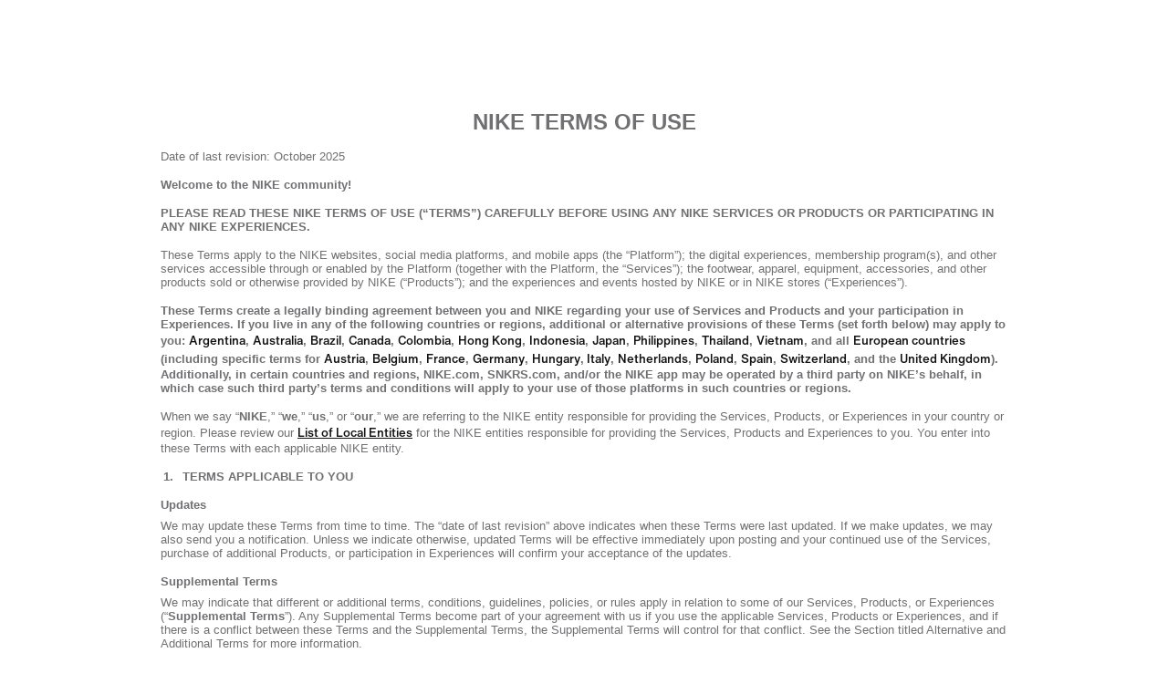

--- FILE ---
content_type: text/html
request_url: https://agreementservice.svs.nike.com/id/en_gb/rest/agreement?agreementType=termsOfUse&uxId=com.nike&country=ID&language=en&requestType=redirect
body_size: 26287
content:
<!DOCTYPE html PUBLIC "-//W3C//DTD XHTML 1.0 Transitional//EN" "http://www.w3.org/TR/xhtml1/DTD/xhtml1-transitional.dtd">
<html lang="en">
  <head>
    <title>NIKE Terms of Use</title>
    
    <!-- NSG config file should go here -->
    <link rel='stylesheet' href='https://assets.lams.svs.nike.com/Agreement_Service/v1/css/legal.css' type='text/css' />
<link rel='stylesheet' href='https://www.nike.com/static/ncss/5.0/dotcom/desktop/css/ncss.en-gb.min.css' />
    <!-- CSS file should go here -->
    <!-- localized ncss should go here -->
    <link
      rel="stylesheet"
      href="https://assets.commerce.nikecloud.com/ncss/glyphs/2.1/css/glyphs.min.css"
    />
    <meta http-equiv="Content-Type" content="text/html; charset=UTF-8" />
    <meta name="viewport" content="width=device-width" />
    <style>
      .nav-panel__btn [class*='nsg-glyph--'] {
        position: absolute;
      }
      span.nav-right a {
        text-decoration: none;
      }
    </style>
  </head>

  <body class="legalContainer Desktop Mac">
    <div
      class="legalAgreement nsg-font-family--platform content"
      id="legalContainer"
    >
      <p style="margin-top: 0pt; margin-bottom: 12pt; text-align: center; line-height: normal; font-size: 18pt;"><span style="font-family: Helvetica; font-weight: bold;">NIKE TERMS OF USE</span></p>
<p style="margin-top: 0pt; margin-bottom: 12pt; line-height: normal; font-size: 10pt;"><span style="font-family: Helvetica;">Date of last revision: October 2025</span></p>
<p style="margin-top: 0pt; margin-bottom: 12pt; line-height: normal; font-size: 10pt;"><span style="font-family: Helvetica; font-weight: bold;">Welcome to the NIKE community!</span></p>
<p style="margin-top: 0pt; margin-bottom: 12pt; line-height: normal; font-size: 10pt;"><span style="font-family: Helvetica; font-weight: bold;">PLEASE READ THESE NIKE TERMS OF USE (&ldquo;TERMS&rdquo;) CAREFULLY BEFORE USING ANY NIKE SERVICES OR PRODUCTS OR PARTICIPATING IN ANY NIKE EXPERIENCES. </span></p>
<p style="margin-top: 0pt; margin-bottom: 12pt; line-height: normal; font-size: 10pt;"><span style="font-family: Helvetica;">These Terms apply to the NIKE websites, social media platforms, and mobile apps (the &ldquo;Platform&rdquo;); the digital experiences, membership program(s), and other services accessible through or enabled by the Platform (together with the Platform, the &ldquo;Services&rdquo;); the footwear, apparel, equipment, accessories, and other products sold or otherwise provided by NIKE (&ldquo;Products&rdquo;); and the experiences and events hosted by NIKE or in NIKE stores (&ldquo;Experiences&rdquo;).</span></p>
<p style="margin-top: 0pt; margin-bottom: 12pt; line-height: normal; font-size: 10pt;"><span style="font-family: Helvetica; font-weight: bold;">These Terms create a legally binding agreement between you and NIKE regarding your use of Services and Products and your participation in Experiences. If you live in any of the following countries or regions, additional or alternative provisions of these Terms (set forth below) may apply to you: <a href="#Argentina">Argentina</a>, <a href="#Australia">Australia</a>, <a href="#Brazil">Brazil</a>, <a href="#Canada">Canada</a>, <a href="#Colombia">Colombia</a>, <a href="#Hongkong">Hong Kong</a>, <a href="#Indonesia">Indonesia</a>, <a href="#Japan">Japan</a>, <a href="#Philippines">Philippines</a>, <a href="#Thailand">Thailand</a>, <a href="#Vietnam">Vietnam</a>, and all <a href="#Europe">European countries</a> (including specific terms for <a href="#Austria">Austria</a>, <a href="#Belgium">Belgium</a>, <a href="#France">France</a>, <a href="#Germany">Germany</a>, <a href="#Hungary">Hungary</a>,<a href="#Italy"> Italy</a>, <a href="#Netherlands">Netherlands</a>, <a href="#Poland">Poland</a>, <a href="#Spain">Spain</a>, <a href="#Switzerland">Switzerland</a>, and the <a href="#UK">United Kingdom</a>). Additionally, in certain countries and regions, NIKE.com, SNKRS.com, and/or the NIKE app may be operated by a third party on NIKE&rsquo;s behalf, in which case such third party&rsquo;s terms and conditions will apply to your use of those platforms in such countries or regions. </span></p>
<p style="margin-top: 0pt; margin-bottom: 12pt; line-height: normal; font-size: 10pt;"><span style="font-family: Helvetica;">When we say &ldquo;</span><span style="font-family: Helvetica; font-weight: bold;">NIKE</span><span style="font-family: Helvetica;">,&rdquo; &ldquo;</span><span style="font-family: Helvetica; font-weight: bold;">we</span><span style="font-family: Helvetica;">,&rdquo; &ldquo;</span><span style="font-family: Helvetica; font-weight: bold;">us</span><span style="font-family: Helvetica;">,&rdquo; or &ldquo;</span><span style="font-family: Helvetica; font-weight: bold;">our</span><span style="font-family: Helvetica;">,&rdquo; we are referring to the NIKE entity responsible for providing the Services, Products, or Experiences in your country or region. Please review our <a style="text-decoration: underline;" href="https://agreementservice.svs.nike.com/rest/agreement/localentities/en/ID/com.nike/redirect/true">List of Local Entities</a> for the NIKE entities responsible for providing the Services, Products and Experiences to you. You enter into these Terms with each applicable NIKE entity.</span></p>
<ol style="margin: 0pt; padding-left: 0pt;" type="1">
<li style="margin-left: 13.4pt; margin-bottom: 12pt; line-height: normal; padding-left: 4.6pt; font-family: Helvetica; font-size: 10pt; font-weight: bold;">TERMS APPLICABLE TO YOU</li>
</ol>
<p style="margin-top: 0pt; margin-bottom: 6pt; page-break-inside: avoid; page-break-after: avoid; line-height: normal; font-size: 10pt; -aw-outline-level: 3;"><span style="font-family: Helvetica; font-weight: bold;">Updates</span></p>
<p style="margin-top: 0pt; margin-bottom: 12pt; line-height: normal; font-size: 10pt;"><span style="font-family: Helvetica;">We may update these Terms from time to time. The &ldquo;date of last revision&rdquo; above indicates when these Terms were last updated. If we make updates, we may also send you a notification. Unless we indicate otherwise, updated Terms will be effective immediately upon posting and your continued use of the Services, purchase of additional Products, or participation in Experiences will confirm your acceptance of the updates.</span></p>
<p style="margin-top: 0pt; margin-bottom: 6pt; page-break-inside: avoid; page-break-after: avoid; line-height: normal; font-size: 10pt; -aw-outline-level: 3;"><span style="font-family: Helvetica; font-weight: bold;">Supplemental Terms</span></p>
<p style="margin-top: 0pt; margin-bottom: 12pt; line-height: normal; font-size: 10pt;"><span style="font-family: Helvetica;">We may indicate that different or additional terms, conditions, guidelines, policies, or rules apply in relation to some of our Services, Products, or Experiences (&ldquo;</span><span style="font-family: Helvetica; font-weight: bold;">Supplemental Terms</span><span style="font-family: Helvetica;">&rdquo;). Any Supplemental Terms become part of your agreement with us if you use the applicable Services, Products or Experiences, and if there is a conflict between these Terms and the Supplemental Terms, the Supplemental Terms will control for that conflict. See the Section titled Alternative and Additional Terms for more information.</span></p>
<p style="margin-top: 0pt; margin-bottom: 6pt; page-break-inside: avoid; page-break-after: avoid; line-height: normal; font-size: 10pt; -aw-outline-level: 3;"><span style="font-family: Helvetica; font-weight: bold;">Terms of Sale</span></p>
<p style="margin-top: 0pt; margin-bottom: 12pt; line-height: normal; font-size: 10pt;"><span style="font-family: Helvetica;">By purchasing a Product from us, you also agree to the <a style="text-decoration: underline;" href="https://agreementservice.svs.nike.com/rest/agreement/termsofsale/en/ID/com.nike/redirect/true">Terms of Sale</a> that apply in your country or region. The Terms of Sale are Supplemental Terms. For information about how to return Products, see the Return Policy that applies in your country or region.</span></p>
<p style="margin-top: 0pt; margin-bottom: 6pt; page-break-inside: avoid; page-break-after: avoid; line-height: normal; font-size: 10pt; -aw-outline-level: 3;"><span style="font-family: Helvetica; font-weight: bold;">Privacy</span></p>
<p style="margin-top: 0pt; margin-bottom: 12pt; line-height: normal; font-size: 10pt;"><span style="font-family: Helvetica;">Our <a style="text-decoration: underline;" href="https://agreementservice.svs.nike.com/rest/agreement/PrivacyPolicy/en/ID/com.nike/redirect/true">Privacy Policy</a> describes how NIKE collects, uses, shares, and otherwise processes information about you. </span></p>
<p style="margin-top: 0pt; margin-bottom: 6pt; page-break-inside: avoid; page-break-after: avoid; line-height: normal; font-size: 10pt; -aw-outline-level: 3;"><span style="font-family: Helvetica; font-weight: bold;">Accessibility</span></p>
<p style="margin-top: 0pt; margin-bottom: 0pt; line-height: normal; font-size: 10pt;"><span style="font-family: Helvetica;">Our&nbsp;</span><a href="https://www.nike.com/us/en/accessibility"><span style="font-family: Helvetica;">Digital Accessibility page</span></a><span style="font-family: Helvetica;"> explains how NIKE Services are accessible to all users, including individuals with disabilities.</span></p>
<p style="margin-top: 0pt; margin-bottom: 0pt; line-height: normal; font-size: 10pt;">&nbsp;</p>
<p style="margin-top: 0pt; margin-bottom: 6pt; page-break-inside: avoid; page-break-after: avoid; line-height: normal; font-size: 10pt; -aw-outline-level: 3;"><span style="font-family: Helvetica; font-weight: bold;">Amateur Athlete Eligibility</span></p>
<p style="margin-top: 0pt; margin-bottom: 12pt; line-height: normal; font-size: 10pt;"><span style="font-family: Helvetica;">You are responsible for ensuring that your use of the Services and Products and your participation in Experiences does not affect your eligibility as an amateur athlete. Please check with your amateur athletic association for the rules that apply to you.</span><span style="font-family: Helvetica; font-weight: bold;"> NIKE is not responsible or liable if your use of the Services and Products or your participation in Experiences results in your ineligibility as an amateur athlete.</span><span style="font-family: Helvetica;"> </span></p>
<ol style="margin: 0pt; padding-left: 0pt;" start="2" type="1">
<li style="margin-left: 13.4pt; margin-bottom: 12pt; line-height: normal; padding-left: 4.6pt; font-family: Helvetica; font-size: 10pt; font-weight: bold;">GROUND RULES</li>
</ol>
<p style="margin-top: 0pt; margin-bottom: 6pt; page-break-inside: avoid; page-break-after: avoid; line-height: normal; font-size: 10pt; -aw-outline-level: 3;"><span style="font-family: Helvetica; font-weight: bold;">Eligibility</span></p>
<p style="margin-top: 0pt; margin-bottom: 12pt; line-height: normal; font-size: 10pt;"><span style="font-family: Helvetica;">If you are younger than the legal age of majority where you live, you may only use the Services under the supervision of a parent or guardian who also agrees to these Terms. There may be additional age restrictions on Services or Experiences in certain countries or regions.</span></p>
<p style="margin-top: 0pt; margin-bottom: 6pt; page-break-inside: avoid; page-break-after: avoid; line-height: normal; font-size: 10pt; -aw-outline-level: 3;"><span style="font-family: Helvetica; font-weight: bold;">Account Registration</span></p>
<p style="margin-top: 0pt; margin-bottom: 12pt; line-height: normal; font-size: 10pt;"><span style="font-family: Helvetica;">When you register for a NIKE account, the following rules apply:</span></p>
<p style="margin-top: 0pt; margin-left: 18pt; margin-bottom: 12pt; line-height: normal; font-size: 10pt;"><span style="font-family: Helvetica; font-weight: bold;">Be True: </span><span style="font-family: Helvetica;">Provide accurate registration information and keep your account information up to date.</span></p>
<p style="margin-top: 0pt; margin-left: 18pt; margin-bottom: 12pt; line-height: normal; font-size: 10pt;"><span style="font-family: Helvetica; font-weight: bold;">Be You:</span><span style="font-family: Helvetica;"> Your account is for your personal use only. Do not register for more than one account, register an account on behalf of someone else, or transfer your account to someone else.</span></p>
<p style="margin-top: 0pt; margin-left: 18pt; margin-bottom: 12pt; line-height: normal; font-size: 10pt;"><span style="font-family: Helvetica; font-weight: bold;">Be Secure:</span><span style="font-family: Helvetica;"> Keep your username, password, and other login credentials secure and do not allow anyone else to use your account. </span></p>
<p style="margin-top: 0pt; margin-left: 18pt; margin-bottom: 12pt; line-height: normal; font-size: 10pt;"><span style="font-family: Helvetica; font-weight: bold;">Be Responsible:</span><span style="font-family: Helvetica;"> Inform us immediately of any unauthorized use of your account. You are responsible for anything that happens through your account &ndash; with or without your permission. </span></p>
<p style="margin-top: 0pt; margin-bottom: 6pt; page-break-inside: avoid; page-break-after: avoid; line-height: normal; font-size: 10pt; -aw-outline-level: 3;"><span style="font-family: Helvetica; font-weight: bold;">Devices</span></p>
<p style="margin-top: 0pt; margin-bottom: 12pt; line-height: normal; font-size: 10pt;"><span style="font-family: Helvetica;">You may access the Services through a computer, mobile phone, tablet, console, or other technology (a &ldquo;</span><span style="font-family: Helvetica; font-weight: bold;">Device</span><span style="font-family: Helvetica;">&rdquo;). You agree to receive transactional and other emails, SMS and text messages from NIKE at the email address or other contact information you provide. Your carrier's normal data and text message rates and fees apply to your Device.</span></p>
<ol style="margin: 0pt; padding-left: 0pt;" start="3" type="1">
<li style="margin-left: 13.4pt; margin-bottom: 12pt; line-height: normal; padding-left: 4.6pt; font-family: Helvetica; font-size: 10pt; font-weight: bold;">NIKE CONTENT</li>
</ol>
<p style="margin-top: 0pt; margin-bottom: 6pt; page-break-inside: avoid; page-break-after: avoid; line-height: normal; font-size: 10pt; -aw-outline-level: 3;"><span style="font-family: Helvetica; font-weight: bold;">Content We Own</span></p>
<p style="margin-top: 0pt; margin-bottom: 12pt; line-height: normal; font-size: 10pt;"><span style="font-family: Helvetica;">Except for your User Content (defined below), all of the content on our Services, including text, software, scripts, code, designs, graphics, photos, sounds, music, videos, applications, interactive features, articles, news stories, sketches, animations, stickers, general artwork and other content ("Content"), is owned by NIKE or our licensors and is protected by copyright, trademark, patent and other laws. Content is part of the Services, and you may only use the Services as expressly permitted by these Terms. NIKE reserves all rights not expressly granted to you in these Terms. </span></p>
<p style="margin-top: 0pt; margin-bottom: 12pt; line-height: normal; font-size: 10pt;"><span style="font-family: Helvetica;">The NIKE name, the Swoosh design, our other logos, product or service names, slogans, and the look and feel of the Products and Services are trademarks, service marks, trade dress, or trade names owned or licensed by NIKE, and may not be copied, imitated, or used, in whole or in part, without our prior written permission. You do not acquire a license or any ownership rights to any trademarks, service marks, or trade names through your access or use of the Services. Do not change, obscure, or delete any ownership or proprietary notices appearing in the Services, including materials downloaded or printed from the Services.</span></p>
<p style="margin-top: 0pt; margin-bottom: 6pt; page-break-inside: avoid; page-break-after: avoid; line-height: normal; font-size: 10pt; -aw-outline-level: 3;"><span style="font-family: Helvetica; font-weight: bold;">License to Use</span></p>
<p style="margin-top: 0pt; margin-bottom: 12pt; line-height: normal; font-size: 10pt;"><span style="font-family: Helvetica;">Subject to your compliance with these Terms, NIKE grants you a limited, non-exclusive, non-transferable, non-sublicensable, revocable license to access and use our Services for your own personal, noncommercial use and, solely with respect to any applications included as part of the Services, to install and use such applications on Devices that you own or control. Any applications included in the Services are licensed (not sold), and if you fail to comply with any of the terms or conditions of these Terms, you must immediately cease using the Services and remove (uninstall and delete) applications included as part of the Services from your Devices.</span></p>
<ol style="margin: 0pt; padding-left: 0pt;" start="4" type="1">
<li style="margin-left: 13.4pt; margin-bottom: 12pt; line-height: normal; padding-left: 4.6pt; font-family: Helvetica; font-size: 10pt; font-weight: bold;">USER CONTENT</li>
</ol>
<p style="margin-top: 0pt; margin-bottom: 6pt; page-break-inside: avoid; page-break-after: avoid; line-height: normal; font-size: 10pt; -aw-outline-level: 3;"><span style="font-family: Helvetica; font-weight: bold;">Content You Submit</span></p>
<p style="margin-top: 0pt; margin-bottom: 12pt; line-height: normal; font-size: 10pt;"><span style="font-family: Helvetica;">Some parts of the Services may allow you and other users to create, post, store, share, or otherwise provide content including photos, videos, and text (&ldquo;</span><span style="font-family: Helvetica; font-weight: bold;">User Content</span><span style="font-family: Helvetica;">&rdquo;). NIKE is not responsible for User Content. Except for the license you grant NIKE below, as between you and NIKE, you retain all rights in and to your User Content, excluding any portion of the Services included in your User Content.</span></p>
<p style="margin-top: 0pt; margin-bottom: 6pt; page-break-inside: avoid; page-break-after: avoid; line-height: normal; font-size: 10pt; -aw-outline-level: 3;"><span style="font-family: Helvetica; font-weight: bold;">License to Use</span></p>
<p style="margin-top: 0pt; margin-bottom: 12pt; line-height: normal; font-size: 10pt;"><span style="font-family: Helvetica;">You grant NIKE and its subsidiaries and affiliates a non-exclusive, perpetual, irrevocable, transferable, sub-licensable, royalty-free, worldwide and fully paid license to use, reproduce, modify, adapt, publish, translate, create derivative works from, distribute, publicly or otherwise perform and display, and exploit your User Content, including the likeness of any person that appears in the User Content and any of the concepts or ideas contained in the User Content, for any purpose, including commercial uses, in all media formats and channels now known or later developed without compensation to you or any third party. </span></p>
<p style="margin-top: 0pt; margin-bottom: 12pt; line-height: normal; font-size: 10pt;"><span style="font-family: Helvetica;">To the fullest extent permitted by applicable law, you hereby irrevocably waive any &ldquo;moral rights&rdquo; or other rights with respect to attribution of authorship or integrity of materials regarding your User Content that you may have under any applicable law or under any legal theory.</span></p>
<p style="margin-top: 0pt; margin-bottom: 6pt; page-break-inside: avoid; page-break-after: avoid; line-height: normal; font-size: 10pt; -aw-outline-level: 3;"><span style="font-family: Helvetica; font-weight: bold;">Right to User Content</span></p>
<p style="margin-top: 0pt; margin-bottom: 12pt; line-height: normal; font-size: 10pt;"><span style="font-family: Helvetica;">You represent and warrant that your User Content, and our use of such User Content as permitted by these Terms, will not violate any rights of any person or entity, including any third-party rights, or cause injury to any person or entity.</span></p>
<ol style="margin: 0pt; padding-left: 0pt;" start="5" type="1">
<li style="margin-left: 13.4pt; margin-bottom: 12pt; line-height: normal; padding-left: 4.6pt; font-family: Helvetica; font-size: 10pt; font-weight: bold;">FEEDBACK AND IDEAS</li>
</ol>
<p style="margin-top: 0pt; margin-bottom: 12pt; line-height: normal; font-size: 10pt;"><span style="font-family: Helvetica;">We typically do not review unsolicited suggestions, ideas, feedback, or other materials that you post, submit, or otherwise communicate to us about NIKE or our Services, Products, or Experiences (collectively, &ldquo;</span><span style="font-family: Helvetica; font-weight: bold;">Feedback</span><span style="font-family: Helvetica;">&rdquo;). However, any Feedback you send us is provided on a non-confidential basis and you grant NIKE and its subsidiaries and affiliates a license to use such Feedback for any purpose, commercial or otherwise, without compensation or acknowledgement to you, including, but not limited to, for the purpose of developing, manufacturing, and marketing products and services.</span></p>
<ol style="margin: 0pt; padding-left: 0pt;" start="6" type="1">
<li style="margin-left: 13.4pt; margin-bottom: 12pt; line-height: normal; padding-left: 4.6pt; font-family: Helvetica; font-size: 10pt; font-weight: bold;">USER CODE OF CONDUCT</li>
</ol>
<p style="margin-top: 0pt; margin-bottom: 12pt; line-height: normal; font-size: 10pt;"><span style="font-family: Helvetica;">We&rsquo;re excited to have you contribute to the NIKE community. However, you are solely responsible for your conduct while using our Services or Products or participating in our Experiences and you must comply with the following rules:</span></p>
<p style="margin-top: 0pt; margin-left: 18pt; margin-bottom: 12pt; line-height: normal; font-size: 10pt;"><span style="font-family: Helvetica; font-weight: bold;">Be Yourself.</span><span style="font-family: Helvetica; -aw-import: spaces;">&nbsp; </span><span style="font-family: Helvetica;">Do not impersonate or otherwise misrepresent your affiliation with any person or organization, including athletes or NIKE employees. Only interact with the Services as yourself for personal, non-commercial purposes. This means that you may not:</span></p>
<ul style="margin: 0pt; padding-left: 0pt;" type="disc">
<li style="margin-left: 44.76pt; line-height: normal; padding-left: 9.24pt; font-family: serif; font-size: 10pt; -aw-font-family: 'Symbol'; -aw-font-weight: normal; -aw-number-format: '';"><span style="font-family: Helvetica;">Use or attempt to use another user&rsquo;s account;</span></li>
<li style="margin-left: 44.76pt; line-height: normal; padding-left: 9.24pt; font-family: serif; font-size: 10pt; -aw-font-family: 'Symbol'; -aw-font-weight: normal; -aw-number-format: '';"><span style="font-family: Helvetica;">Post any advertising, solicitations, or commercial content on the Services or accept payment from a third party in exchange for performing commercial activity on the Platform; or</span></li>
<li style="margin-left: 44.76pt; margin-bottom: 12pt; line-height: normal; padding-left: 9.24pt; font-family: serif; font-size: 10pt; -aw-font-family: 'Symbol'; -aw-font-weight: normal; -aw-number-format: '';"><span style="font-family: Helvetica;">Collect or solicit personal information from other users for any reason, including to send, distribute, or post spam, unsolicited, or bulk messages.</span></li>
</ul>
<p style="margin-top: 0pt; margin-left: 18pt; margin-bottom: 12pt; line-height: normal; font-size: 10pt;"><span style="font-family: Helvetica; font-weight: bold;">Be Original.</span><span style="font-family: Helvetica;"> </span><span style="font-family: Helvetica; -aw-import: spaces;">&nbsp;</span><span style="font-family: Helvetica;">Do not create, post, store, or share any User Content if you do not have all the rights necessary to grant us the license described above.</span></p>
<p style="margin-top: 0pt; margin-left: 18pt; margin-bottom: 12pt; line-height: normal; font-size: 10pt;"><span style="font-family: Helvetica; font-weight: bold;">Be Safe.</span><span style="font-family: Helvetica;"> Take precautions when interacting with other users (including users you do not know) on the Services. Before you meet another user face-to-face, consider investigating, bringing a friend, choosing public locations and letting someone know where you will be.</span></p>
<p style="margin-top: 0pt; margin-left: 18pt; margin-bottom: 12pt; line-height: normal; font-size: 10pt;"><span style="font-family: Helvetica; font-weight: bold;">Be Considerate.</span><span style="font-family: Helvetica;"> Do not do anything that may expose NIKE or its users to any type of harm. This means that you may not:</span></p>
<ul style="margin: 0pt; padding-left: 0pt;" type="disc">
<li style="margin-left: 44.76pt; line-height: normal; padding-left: 9.24pt; font-family: serif; font-size: 10pt; -aw-font-family: 'Symbol'; -aw-font-weight: normal; -aw-number-format: '';"><span style="font-family: Helvetica;">Do anything that may disrupt, damage, disable, tamper with, overburden or limit the functionality of the Services;</span></li>
<li style="margin-left: 44.76pt; line-height: normal; padding-left: 9.24pt; font-family: serif; font-size: 10pt; -aw-font-family: 'Symbol'; -aw-font-weight: normal; -aw-number-format: '';"><span style="font-family: Helvetica;">Post User Content that contains software viruses, malware, adware, or other malicious computer code, or circumvent or modify any Platform software or security technology; or</span></li>
<li style="margin-left: 44.76pt; margin-bottom: 12pt; line-height: normal; padding-left: 9.24pt; font-family: serif; font-size: 10pt; -aw-font-family: 'Symbol'; -aw-font-weight: normal; -aw-number-format: '';"><span style="font-family: Helvetica;">Create, post, or share User Content that contains any private or personal information of any third party without that third party&rsquo;s consent. Unless we indicate otherwise, our Platform is a public place.</span></li>
</ul>
<p style="margin-top: 0pt; margin-left: 18pt; margin-bottom: 12pt; line-height: normal; font-size: 10pt;"><span style="font-family: Helvetica; font-weight: bold;">Be Respectful.</span><span style="font-family: Helvetica;"> You may only use the Services for their intended and authorized purposes. This means that you may not:</span></p>
<ul style="margin: 0pt; padding-left: 0pt;" type="disc">
<li style="margin-left: 44.76pt; line-height: normal; padding-left: 9.24pt; font-family: serif; font-size: 10pt; -aw-font-family: 'Symbol'; -aw-font-weight: normal; -aw-number-format: '';"><span style="font-family: Helvetica;">Rent, lease, loan, sell, or resell our Services or related data without our consent;</span></li>
<li style="margin-left: 44.76pt; line-height: normal; padding-left: 9.24pt; font-family: serif; font-size: 10pt; -aw-font-family: 'Symbol'; -aw-font-weight: normal; -aw-number-format: '';"><span style="font-family: Helvetica;">Reverse engineer, decompile, disassemble, decipher, or otherwise attempt to derive the source code for our Services or any related technologies that are not open source;</span></li>
<li style="margin-left: 44.76pt; line-height: normal; padding-left: 9.24pt; font-family: serif; font-size: 10pt; -aw-font-family: 'Symbol'; -aw-font-weight: normal; -aw-number-format: '';"><span style="font-family: Helvetica;">Develop or use any application or automated technology, other than as approved by NIKE, to interact with the Services;</span></li>
<li style="margin-left: 44.76pt; line-height: normal; padding-left: 9.24pt; font-family: serif; font-size: 10pt; -aw-font-family: 'Symbol'; -aw-font-weight: normal; -aw-number-format: '';"><span style="font-family: Helvetica;">Ignore instructions contained in our robots.txt files or bypass measures employed to prevent or limit access to any part of the Services;</span></li>
<li style="margin-left: 44.76pt; line-height: normal; padding-left: 9.24pt; font-family: serif; font-size: 10pt; -aw-font-family: 'Symbol'; -aw-font-weight: normal; -aw-number-format: '';"><span style="font-family: Helvetica;">Use any data mining, robots, scraping, or similar data gathering methods to access, use, scrape, or extract content or data from the Services; or</span></li>
<li style="margin-left: 44.76pt; margin-bottom: 12pt; line-height: normal; padding-left: 9.24pt; font-family: serif; font-size: 10pt; -aw-font-family: 'Symbol'; -aw-font-weight: normal; -aw-number-format: '';"><span style="font-family: Helvetica;">Use any content, data, or information from the Services or derived from the Services to develop, create, train, test, fine-tune, prompt, benchmark, or otherwise improve or validate (i) any machine learning or artificial intelligence tools, models, systems, algorithms, or products, or (ii) any other technologies.</span></li>
</ul>
<p style="margin-top: 0pt; margin-left: 18pt; margin-bottom: 12pt; line-height: normal; font-size: 10pt;"><span style="font-family: Helvetica; font-weight: bold;">Be Appropriate.</span><span style="font-family: Helvetica;"> Respect the community and do not post User Content, link to a website, or do anything that is illegal, misleading, malicious, harassing, inaccurate, discriminatory, or otherwise objectionable or inappropriate or which violates any applicable laws. </span></p>
<p style="margin-top: 0pt; margin-left: 18pt; margin-bottom: 12pt; line-height: normal; font-size: 10pt;"><span style="font-family: Helvetica;">NIKE has the right to prescreen, monitor, or remove User Content. However, enforcement of this Section is solely at NIKE&rsquo;s discretion, and failure to enforce this Section in some instances does not constitute a waiver of our right to enforce it in other instances.</span></p>
<ol style="margin: 0pt; padding-left: 0pt;" start="7" type="1">
<li style="margin-left: 13.4pt; margin-bottom: 12pt; line-height: normal; padding-left: 4.6pt; font-family: Helvetica; font-size: 10pt; font-weight: bold;">COPYRIGHT INFRINGEMENT</li>
</ol>
<p style="margin-top: 0pt; margin-bottom: 12pt; line-height: normal; font-size: 10pt;"><span style="font-family: Helvetica;">NIKE has adopted a policy of terminating, in appropriate circumstances, the accounts of users found to infringe the intellectual property rights of others. If you believe that any Content on the Services infringes a copyright that you own or control, you may provide us with written notification at the address set forth below. Please see Section 512(c)(3) of the Digital Millennium Copyright Act (&ldquo;</span><span style="font-family: Helvetica; font-weight: bold;">DMCA</span><span style="font-family: Helvetica;">&rdquo;) for the requirements of a proper notification. If your complaint fails to provide everything specified in the DMCA, we may be unable to act on it. </span></p>
<p style="margin-top: 0pt; margin-bottom: 12pt; line-height: normal; font-size: 10pt;"><span style="font-family: Helvetica;">Please consult your legal advisor before filing a notice of copyright infringement with us because there may be penalties for false claims.</span></p>
<p style="margin-top: 0pt; margin-bottom: 12pt; line-height: normal; font-size: 10pt;"><span style="font-family: Helvetica;">Send copyright infringement complaints to:</span></p>
<p style="margin-top: 0pt; margin-left: 18pt; margin-bottom: 12pt; line-height: normal; font-size: 10pt;"><span style="font-family: Helvetica;">Copyright Agent</span><br><span style="font-family: Helvetica;">NIKE, Inc. </span><br><span style="font-family: Helvetica;">One SW Bowerman Dr., Beaverton, OR 97005</span><br><span style="font-family: Helvetica;">Telephone: 503-671-6453</span><br><a style="text-decoration: none;" href="mailto:Enforcement@nike.com"><span style="font-family: Helvetica; text-decoration: underline; color: #0563c1;">Enforcement@nike.com</span></a></p>
<ol style="margin: 0pt; padding-left: 0pt;" start="8" type="1">
<li style="margin-left: 13.4pt; margin-bottom: 12pt; line-height: normal; padding-left: 4.6pt; font-family: Helvetica; font-size: 10pt; font-weight: bold;">PARTNERS ON THE PLATFORM</li>
</ol>
<p style="margin-top: 0pt; margin-bottom: 12pt; line-height: normal; font-size: 10pt;"><span style="font-family: Helvetica;">From time to time, NIKE may link to, provide information about, partner with, or allow you to connect your NIKE account with third-party websites, social media platforms, mobile apps, and other products, services, and experiences (&ldquo;Third Parties&rdquo;). You may be able to connect with these Third Parties through the Services or Products, or at Experiences, but this does not mean NIKE endorses, monitors, or has any control over these Third Parties or their activities. We provide information about and links to Third Parties as a service to those interested in such content. </span><span style="font-family: Helvetica; font-weight: bold;">NIKE is not responsible for the content, policies, or activities of Third Parties and you interact with Third Parties at your own risk</span><span style="font-family: Helvetica;">.</span></p>
<ol style="margin: 0pt; padding-left: 0pt;" start="9" type="1">
<li style="margin-left: 13.4pt; margin-bottom: 12pt; line-height: normal; padding-left: 4.6pt; font-family: Helvetica; font-size: 10pt; font-weight: bold;">PHYSICAL ACTIVITY &amp; SAFETY</li>
</ol>
<p style="margin-top: 0pt; margin-bottom: 12pt; line-height: normal; font-size: 10pt;"><span style="font-family: Helvetica;">The Services and Experiences may include features that provide information about physical activity, nutrition, or general wellness or provide opportunities to engage in physical activity. Content and information provided through the Services and at Experiences are provided for educational and informational purposes only and are not intended as medical advice. The Services and Products are not medical devices and are not intended to diagnose, treat, cure, or prevent any illness, metabolic disorder, disease, or health problem.</span></p>
<p style="margin-top: 0pt; margin-bottom: 12pt; line-height: normal; font-size: 10pt;"><span style="font-family: Helvetica;">Before using the Services or Products as part of any exercise program or participating in an Experience, consider the risks involved and consult with a medical professional. Consulting a medical professional before beginning an exercise program is especially important if you are overweight, pregnant, nursing, or diabetic or have a heart condition, any injuries, disabilities, or other medical conditions. There are potentials for injury and other dangers associated with any physical or recreational activity, and you should not engage in any such activities that pose a heightened risk to you in light of your health conditions. Never disregard professional medical advice or delay in seeking it because of content and information provided through the Services or at Experiences. </span></p>
<p style="margin-top: 0pt; margin-bottom: 12pt; line-height: normal; font-size: 10pt;"><span style="font-family: Helvetica;">You should start any physical activity slowly, take care not to exceed your capabilities, and immediately stop if you become dizzy, dehydrated, or your body&rsquo;s ability to function normally is otherwise affected. If you experience a medical emergency, stop using the Services and Products or participating in the Experience and consult with a medical professional. You must also take appropriate precautions while using the Services or Products or participating in Experiences and monitor your surroundings (e.g., traffic, crowds, and hazards). YOU ASSUME THE RISKS ASSOCIATED WITH ANY PHYSICAL ACTIVITIES THAT YOU ENGAGE IN. </span></p>
<ol style="margin: 0pt; padding-left: 0pt;" start="10" type="1">
<li style="margin-left: 18pt; margin-bottom: 12pt; line-height: normal; font-family: Helvetica; font-size: 10pt; font-weight: bold;">INDEMNIFICATION</li>
</ol>
<p style="margin-top: 0pt; margin-bottom: 12pt; line-height: normal; font-size: 10pt;"><span style="font-family: Helvetica;">To the fullest extent permitted by applicable law, you agree to and will indemnify and hold harmless NIKE, Inc. and its subsidiaries and affiliates and each of its and their respective officers, directors, shareholders, employees, agents, distributors, representatives, contractors, licensors, suppliers, successors, assigns, and insurers, and all Experience sponsors, advertisers, volunteers, staff, and owners or lessors of premises used in connection with an Experience (individually and collectively, the &ldquo;</span><span style="font-family: Helvetica; font-weight: bold;">NIKE Parties</span><span style="font-family: Helvetica;">&rdquo;) from and against all claims, losses, liabilities, expenses, damages and costs, including attorneys' fees, arising from or relating in any way to (i) your access to or use of the Services or Products; (ii) your access to or participation in Experiences; (iii) your User Content or Feedback; or (iv) your violation of these Terms, any law or the rights of any third party (including intellectual property rights or privacy rights). The NIKE Parties will have control of the defense or settlement, at the NIKE Parties' sole option, of any third-party claims. This indemnity is in addition to, and not in lieu of, any other indemnities set forth in a written agreement between you and NIKE or the other NIKE Parties.</span></p>
<ol style="margin: 0pt; padding-left: 0pt;" start="11" type="1">
<li style="margin-left: 18pt; margin-bottom: 12pt; line-height: normal; font-family: Helvetica; font-size: 10pt; font-weight: bold;">RELEASE</li>
</ol>
<p style="margin-top: 0pt; margin-bottom: 12pt; line-height: normal; font-size: 10pt;"><span style="font-family: Helvetica;">To the fullest extent permitted by applicable law, you, for yourself and on behalf of your heirs, estate, insurers, successors, and assigns, hereby fully and forever release and discharge the NIKE Parties from any and all claims or causes of action you may have for damages arising from or relating to these Terms, the Services, Products, or Experiences. If you are a consumer who resides in California, you hereby waive your rights under California Civil Code &sect; 1542, which provides: &ldquo;A general release does not extend to claims that the creditor or releasing party does not know or suspect to exist in his or her favor at the time of executing the release and that, if known by him or her, would have materially affected his or her settlement with the debtor or released party.&rdquo;</span></p>
<ol style="margin: 0pt; padding-left: 0pt;" start="12" type="1">
<li style="margin-left: 18pt; margin-bottom: 12pt; line-height: normal; font-family: Helvetica; font-size: 10pt; font-weight: bold;">WARRANTIES; DISCLAIMERS</li>
</ol>
<p style="margin-top: 0pt; margin-bottom: 12pt; line-height: normal; font-size: 10pt;"><span style="font-family: Helvetica;">Your use of our Services and Products and your participation in Experiences, and any content or materials provided therein or therewith is at your sole risk. Except as otherwise provided in a writing by us and to the fullest extent permitted under applicable law, our Products, Services, Experiences and any content or materials provided therein or therewith are provided &ldquo;AS IS&rdquo; and &ldquo;AS AVAILABLE&rdquo; without any representation or warranties of any kind, whether express, implied, or statutory. We aren&rsquo;t making any promises of any kind, and NIKE disclaims all warranties with respect to the foregoing, including implied warranties of merchantability, fitness for a particular purpose, title, and non-infringement. NIKE does not represent or warrant that our Products, Services, Experiences, or any content provided therein or therewith are accurate, complete, reliable, current, or error-free, that access to our Services or any content provided therein or therewith will be uninterrupted, or that any defects will be corrected. While NIKE attempts to make your use of our Services safe, we cannot and do not represent or warrant that our Services or any content provided therein or therewith, or our servers are free of viruses or other harmful components or content or materials. NIKE is not responsible for any damage to your Device resulting from accessing the Services, for your interactions with other users of the Services or other Experience participants, or for any damage or harm you may experience because of these interactions. You assume the entire risk as to the quality and performance of the Products, Services, and Experiences and any content provided therein or therewith. All disclaimers of any kind (including in this Section and elsewhere in these Terms) are made for the benefit of NIKE and the other NIKE Parties. We hope you enjoy and get the full benefit of the Services, Products, and Experiences; however, we do not guarantee any results. The foregoing disclaimer of warranty does not apply to any product or manufacturer warranty expressly offered by NIKE and/or any third-party manufacturer of Products. </span></p>
<ol style="margin: 0pt; padding-left: 0pt;" start="13" type="1">
<li style="margin-left: 18pt; margin-bottom: 12pt; line-height: normal; font-family: Helvetica; font-size: 10pt; font-weight: bold;">LIMITATION OF LIABILITY</li>
</ol>
<ol style="margin: 0pt; padding-left: 0pt;" type="1">
<li style="margin-left: 31.4pt; margin-bottom: 12pt; line-height: normal; padding-left: 4.6pt; font-family: Helvetica; font-size: 10pt;">TO THE FULLEST EXTENT PERMITTED BY APPLICABLE LAW, NEITHER NIKE NOR ANY OF THE NIKE PARTIES WILL BE LIABLE TO YOU UNDER ANY THEORY OF LIABILITY, WHETHER BASED IN CONTRACT, TORT, NEGLIGENCE, STRICT LIABILITY, WARRANTY, STATUTE, OR OTHERWISE, FOR ANY DIRECT, SPECIAL, INCIDENTAL, INDIRECT, EXEMPLARY OR CONSEQUENTIAL DAMAGES, INCLUDING, WITHOUT LIMITATION, FOR ANY LOST PROFITS OR LOST DATA, ARISING OUT OF OR RELATING TO THESE TERMS, THE PRODUCTS, SERVICES, OR EXPERIENCES, EVEN IF NIKE HAS BEEN ADVISED OF THE POSSIBILITY OF SUCH DAMAGES. YOU ASSUME TOTAL RESPONSIBILITY FOR YOUR USE OF THE PRODUCTS AND SERVICES AND YOUR PARTICIPATION IN EXPERIENCES. YOUR ONLY REMEDY AGAINST ANY NIKE PARTY IN CONNECTION WITH ANY DAMAGES ARISING OUT OF OR RELATING TO THESE TERMS, THE PRODUCTS, SERVICES, OR EXPERIENCES IS TO STOP USING THE PRODUCTS AND SERVICES AND TO STOP PARTICIPATING IN EXPERIENCES.</li>
<li style="margin-left: 31.4pt; margin-bottom: 12pt; line-height: normal; padding-left: 4.6pt; font-family: Helvetica; font-size: 10pt;">IF NIKE OR ONE OF THE OTHER NIKE PARTIES IS FOUND TO BE LIABLE TO YOU FOR ANY DAMAGE OR LOSS ARISING OUT OF OR RELATING TO THESE TERMS, THE PRODUCTS, SERVICES, OR EXPERIENCES, THE MAXIMUM AGGREGATE LIABILITY OF NIKE AND THE OTHER NIKE PARTIES SHALL NOT EXCEED THE LESSER OF (I) US $100.00 (OR THE EQUIVALENT OF US $100.00 IN THE LEGAL CURRENCY OF YOUR COUNTRY OR REGION) OR, IF YOU LIVE IN EUROPE, EURO &euro;100.00; AND (II) THE AMOUNT PAID BY YOU TO NIKE FOR THE APPLICABLE SERVICES, PRODUCTS, OR EXPERIENCES GIVING RISE TO SUCH LIABILITY.<span style="-aw-import: spaces;">&nbsp; </span></li>
<li style="margin-left: 31.4pt; margin-bottom: 12pt; line-height: normal; padding-left: 4.6pt; font-family: Helvetica; font-size: 10pt;">THIS LIMITATION OF LIABILITY SECTION APPLIES WHETHER THE ALLEGED LIABILITY IS BASED ON CONTRACT, TORT, NEGLIGENCE, STRICT LIABILITY, WARRANTY, STATUTE, OR ANY OTHER BASIS, EVEN IF NIKE HAS BEEN ADVISED OF THE POSSIBILITY OF SUCH DAMAGES. The limitations set forth in this Limitation of Liability Section will not limit or exclude liability for the gross negligence, fraud, or intentional misconduct of NIKE or the other NIKE Parties or for any other matters in which liability cannot be excluded or limited under applicable law.</li>
</ol>
<ol style="margin: 0pt; padding-left: 0pt;" start="14" type="1">
<li style="margin-left: 18pt; margin-bottom: 12pt; line-height: normal; font-family: Helvetica; font-size: 10pt; font-weight: bold;">MODIFICATION AND TERMINATION</li>
</ol>
<p style="margin-top: 0pt; margin-bottom: 12pt; line-height: normal; font-size: 10pt;"><span style="font-family: Helvetica;">NIKE may terminate or modify all or part of any Services, including member programs, Product offerings, and Experiences at any time without notice. All modifications and additions to the Services, Product offerings, and Experiences will be governed by these Terms, unless otherwise expressly stated by NIKE in writing.</span></p>
<p style="margin-top: 0pt; margin-bottom: 12pt; line-height: normal; font-size: 10pt;"><span style="font-family: Helvetica;">NIKE may terminate or suspend your account, delete your profile or any of your User Content, and restrict your use of all or any part of the Services or your ability to participate in Experiences at any time and for any reason, without any liability to NIKE, subject to applicable law.</span></p>
<p style="margin-top: 0pt; margin-bottom: 12pt; line-height: normal; font-size: 10pt;"><span style="font-family: Helvetica;">These Terms remain in effect even after your account is closed, terminated, or suspended or you have otherwise stopped using the Services and stopped participating in Experiences.</span></p>
<ol style="margin: 0pt; padding-left: 0pt;" start="15" type="1">
<li style="margin-left: 18pt; margin-bottom: 12pt; line-height: normal; font-family: Helvetica; font-size: 10pt; font-weight: bold;">ALTERNATIVE AND ADDITIONAL TERMS</li>
</ol>
<p style="margin-top: 0pt; margin-bottom: 12pt; line-height: normal; font-size: 10pt;"><span style="font-family: Helvetica;">In addition to these Terms, additional terms and conditions, including the following Supplemental Terms, may apply to your use of certain Services or Products, or participation in Experiences:</span></p>
<ul style="margin: 0pt; padding-left: 0pt;" type="disc">
<li style="margin-left: 44.76pt; line-height: normal; padding-left: 9.24pt; font-family: serif; font-size: 10pt; -aw-font-family: 'Symbol'; -aw-font-weight: normal; -aw-number-format: '';"><span style="font-family: Helvetica;">Launch Terms</span></li>
<li style="margin-left: 44.76pt; line-height: normal; padding-left: 9.24pt; font-family: serif; font-size: 10pt; -aw-font-family: 'Symbol'; -aw-font-weight: normal; -aw-number-format: '';"><span style="font-family: Helvetica;">NIKE Gift Card Terms and Conditions</span></li>
<li style="margin-left: 44.76pt; line-height: normal; padding-left: 9.24pt; font-family: serif; font-size: 10pt; -aw-font-family: 'Symbol'; -aw-font-weight: normal; -aw-number-format: '';"><span style="font-family: Helvetica;">NIKE Promo Code Terms and Conditions</span></li>
<li style="margin-left: 44.76pt; line-height: normal; padding-left: 9.24pt; font-family: serif; font-size: 10pt; -aw-font-family: 'Symbol'; -aw-font-weight: normal; -aw-number-format: '';"><span style="font-family: Helvetica;">NIKE Consumer Ratings and Reviews Terms of Service</span></li>
<li style="margin-left: 44.76pt; margin-bottom: 12pt; line-height: normal; padding-left: 9.24pt; font-family: serif; font-size: 10pt; -aw-font-family: 'Symbol'; -aw-font-weight: normal; -aw-number-format: '';"><span style="font-family: Helvetica;">Terms of Sale applicable in your country or region</span></li>
</ul>
<ol style="margin: 0pt; padding-left: 0pt;" start="16" type="1">
<li style="margin-left: 18pt; margin-bottom: 12pt; line-height: normal; font-family: Helvetica; font-size: 10pt; font-weight: bold;">DISPUTES, JURISDICTION, VENUE</li>
</ol>
<p style="margin-top: 0pt; margin-bottom: 6pt; page-break-inside: avoid; page-break-after: avoid; line-height: normal; font-size: 10pt; -aw-outline-level: 3;"><span style="font-family: Helvetica; font-weight: bold;">Applicable Law</span></p>
<p style="margin-top: 0pt; margin-bottom: 12pt; line-height: normal; font-size: 10pt;"><span style="font-family: Helvetica;">Any disputes, claims, controversies, or legal proceedings arising out of or relating to these Terms, the Products, Services, or Experiences (each a &ldquo;</span><span style="font-family: Helvetica; font-weight: bold;">Claim</span><span style="font-family: Helvetica;">&rdquo;) will be governed by and in all respects construed and enforced in accordance with Oregon law, except to the extent preempted by U.S. federal law, without regard to conflict of law rules or principles (whether of the State of Oregon or any other jurisdiction) that would cause the application of the laws of any other jurisdiction. The U.N. Convention on Contracts for the International Sale of Goods will not apply.</span></p>
<p style="margin-top: 0pt; margin-bottom: 6pt; page-break-inside: avoid; page-break-after: avoid; line-height: normal; font-size: 10pt; -aw-outline-level: 3;"><span style="font-family: Helvetica; font-weight: bold;">Venue</span></p>
<p style="margin-top: 0pt; margin-bottom: 12pt; line-height: normal; font-size: 10pt;"><span style="font-family: Helvetica;">Except where prohibited by applicable law, and without limitation to any statutory rights for consumers, all Claims shall be resolved individually, without resort to any form of class action or any other kind of representative proceeding, and exclusively in the state or federal courts located in Multnomah County, Oregon, USA. You and NIKE waive any objection to venue in any such courts.</span></p>
<p style="margin-top: 0pt; margin-bottom: 6pt; page-break-inside: avoid; page-break-after: avoid; line-height: normal; font-size: 10pt; -aw-outline-level: 3;"><span style="font-family: Helvetica; font-weight: bold;">Time to Bring a Claim</span></p>
<p style="margin-top: 0pt; margin-bottom: 12pt; line-height: normal; font-size: 10pt;"><span style="font-family: Helvetica;">To the extent permitted by law, a Claim must be brought within one (1) year after the Claim arises; otherwise, the Claim is permanently barred, which means that you or NIKE will no longer have the right to assert that Claim against the other.</span></p>
<ol style="margin: 0pt; padding-left: 0pt;" start="17" type="1">
<li style="margin-left: 18pt; margin-bottom: 12pt; line-height: normal; font-family: Helvetica; font-size: 10pt; font-weight: bold;">MISCELLANEOUS</li>
</ol>
<p style="margin-top: 0pt; margin-bottom: 6pt; page-break-inside: avoid; page-break-after: avoid; line-height: normal; font-size: 10pt; -aw-outline-level: 3;"><span style="font-family: Helvetica; font-weight: bold;">Export Restriction</span></p>
<p style="margin-top: 0pt; margin-bottom: 12pt; line-height: normal; font-size: 10pt;"><span style="font-family: Helvetica;">You may not use or otherwise export or re-export the Products, Services or related technology or any content contained therein, except as authorized by export control and sanctions laws of the United States and any other government having jurisdiction. In particular, but without limitation, the Products and Services and the technology and the content contained therein, may not be exported or re-exported to (i) any U.S. sanctioned or embargoed countries or regions; or (ii) any person or entity on the U.S. Treasury Department&rsquo;s list of Specially Designated Nationals, the U.S. Department of Commerce Denied Person&rsquo;s List or Entity List, or other U.S. sanctions or export control lists. </span></p>
<p style="margin-top: 0pt; margin-bottom: 6pt; page-break-inside: avoid; page-break-after: avoid; line-height: normal; font-size: 10pt; -aw-outline-level: 3;"><span style="font-family: Helvetica; font-weight: bold;">Electronic Communications</span></p>
<p style="margin-top: 0pt; margin-bottom: 12pt; line-height: normal; font-size: 10pt;"><span style="font-family: Helvetica;">By using the Services, purchasing Products, or participating in Experiences, you agree to receive certain electronic communications from NIKE, subject to applicable law. Communications and transactions between NIKE and you may be conducted electronically.</span></p>
<p style="margin-top: 0pt; margin-bottom: 6pt; page-break-inside: avoid; page-break-after: avoid; line-height: normal; font-size: 10pt; -aw-outline-level: 3;"><span style="font-family: Helvetica; font-weight: bold;">Assignment</span></p>
<p style="margin-top: 0pt; margin-bottom: 12pt; line-height: normal; font-size: 10pt;"><span style="font-family: Helvetica;">NIKE may assign its rights and duties under these Terms, in whole or in part, to any party at any time without notice to you, unless notice to you is required by applicable law, but this will not affect your rights or our obligations under these Terms. You cannot assign your rights and duties under these Terms, and any attempted assignment in violation of this sentence is void.</span></p>
<p style="margin-top: 0pt; margin-bottom: 6pt; page-break-inside: avoid; page-break-after: avoid; line-height: normal; font-size: 10pt; -aw-outline-level: 3;"><span style="font-family: Helvetica; font-weight: bold;">Waiver</span></p>
<p style="margin-top: 0pt; margin-bottom: 12pt; line-height: normal; font-size: 10pt;"><span style="font-family: Helvetica;">NIKE&rsquo;s failure to insist upon or enforce strict performance of these Terms is not a waiver of any of these Terms or NIKE&rsquo;s rights. You should always assume these Terms apply.</span></p>
<p style="margin-top: 0pt; margin-bottom: 6pt; page-break-inside: avoid; page-break-after: avoid; line-height: normal; font-size: 10pt; -aw-outline-level: 3;"><span style="font-family: Helvetica; font-weight: bold;">Severability</span></p>
<p style="margin-top: 0pt; margin-bottom: 12pt; line-height: normal; font-size: 10pt;"><span style="font-family: Helvetica;">If any provision in these Terms is held unlawful, invalid, or unenforceable for any reason, including because it is found to be unconscionable, then (i) the unenforceable or unlawful provision will be severed from these Terms; (ii) severance of the unenforceable or unlawful provision will have no impact whatsoever on the remainder of these Terms; and (iii) the unenforceable or unlawful provision may be revised to the extent required to render these Terms enforceable or valid, and the rights and responsibilities of the parties will be interpreted and enforced accordingly, so as to preserve these Terms and the intent of these Terms to the fullest possible extent.</span></p>
<p style="margin-top: 0pt; margin-bottom: 6pt; page-break-inside: avoid; page-break-after: avoid; line-height: normal; font-size: 10pt; -aw-outline-level: 3;"><span style="font-family: Helvetica; font-weight: bold;">Intended Beneficiary</span></p>
<p style="margin-top: 0pt; margin-bottom: 12pt; line-height: normal; font-size: 10pt;"><span style="font-family: Helvetica;">Except as otherwise provided herein, these Terms are intended solely for the benefit of the parties and are not intended to confer third-party beneficiary rights upon any other person or entity.</span></p>
<p style="margin-top: 0pt; margin-bottom: 6pt; page-break-inside: avoid; page-break-after: avoid; line-height: normal; font-size: 10pt; -aw-outline-level: 3;"><span style="font-family: Helvetica; font-weight: bold;">Section Headings</span></p>
<p style="margin-top: 0pt; margin-bottom: 12pt; line-height: normal; font-size: 10pt;"><span style="font-family: Helvetica;">The Section headings in these Terms are for convenience only and have no legal or contractual effect. Use of the word &ldquo;including&rdquo; will be interpreted to mean &ldquo;including without limitation.&rdquo;</span></p>
<p style="margin-top: 0pt; margin-bottom: 12pt; line-height: normal; font-size: 10pt;"><span style="font-family: Helvetica; font-weight: bold;">Thanks for reading. </span><span style="font-family: Helvetica; font-weight: bold; -aw-import: spaces;">&nbsp;</span><span style="font-family: Helvetica; font-weight: bold;">Please enjoy our community!</span></p>
<p style="margin-top: 0pt; margin-bottom: 12pt; text-align: center; line-height: normal; widows: 0; orphans: 0; font-size: 10pt;"><span style="font-family: Helvetica; font-weight: bold;">COUNTRY/REGION SPECIFIC TERMS</span></p>
<p style="margin-top: 0pt; margin-bottom: 12pt; line-height: normal; font-size: 10pt;"><span style="font-family: Helvetica;">If you live in one of the following countries or regions these additional terms apply and/or supersede any inconsistent terms in the Terms of Use, as described below.</span></p>
<p style="margin-top: 0pt; margin-bottom: 12pt; text-align: center; line-height: normal; widows: 0; orphans: 0; font-size: 10pt;"><span style="font-family: Helvetica; font-weight: bold;"><a id="Argentina"></a>ARGENTINA</span></p>
<p style="margin-top: 0pt; margin-bottom: 12pt; line-height: normal; font-size: 10pt;"><span style="font-family: Helvetica; font-weight: bold;">Section 16 (DISPUTES, JURISDICTION, VENUE): </span><span style="font-family: Helvetica;">The subsections titled &ldquo;</span><span style="font-family: Helvetica; font-weight: bold;">Applicable Law</span><span style="font-family: Helvetica;">&rdquo; and &ldquo;</span><span style="font-family: Helvetica; font-weight: bold;">Venue</span><span style="font-family: Helvetica;">&rdquo; are deleted and replaced with the following:</span></p>
<p style="margin-top: 0pt; margin-left: 18pt; margin-bottom: 12pt; line-height: normal; font-size: 10pt;"><span style="font-family: Helvetica; font-weight: bold;">Applicable Law/Venue</span></p>
<p style="margin-top: 0pt; margin-left: 18pt; margin-bottom: 12pt; line-height: normal; font-size: 10pt;"><span style="font-family: Helvetica;">You agree that the Terms, Products, Services, Experiences, and any dispute between you and NIKE arising therefrom shall be governed in all respects by Argentine law.</span></p>
<p style="margin-top: 0pt; margin-bottom: 12pt; text-align: center; line-height: normal; widows: 0; orphans: 0; font-size: 10pt;"><span style="font-family: Helvetica; font-weight: bold;"><a id="Australia"></a>AUSTRALIA</span></p>
<p style="margin-top: 0pt; margin-bottom: 12pt; line-height: normal; font-size: 10pt;"><span style="font-family: Helvetica; font-weight: bold;">Section 4 (USER CONTENT): </span><span style="font-family: Helvetica;">The second paragraph in the subsection titled &ldquo;</span><span style="font-family: Helvetica; font-weight: bold;">License to Use</span><span style="font-family: Helvetica;">&rdquo; is deleted and replaced with the following:</span></p>
<p style="margin-top: 0pt; margin-left: 18pt; margin-bottom: 12pt; line-height: normal; font-size: 10pt;"><span style="font-family: Helvetica;">You hereby irrevocably waive or give your consent to NIKE doing or not doing anything that may otherwise infringe any of your &ldquo;moral rights&rdquo; or other rights with respect to attribution of authorship or integrity of materials regarding your User Content that you may have under any applicable law or under any legal theory.</span></p>
<p style="margin-top: 0pt; margin-bottom: 12pt; line-height: normal; font-size: 10pt;"><span style="font-family: Helvetica; font-weight: bold;">Section 10 (INDEMNIFICATION): </span><span style="font-family: Helvetica;">This section is deleted and replaced with the following:</span></p>
<p style="margin-top: 0pt; margin-left: 18pt; margin-bottom: 12pt; line-height: normal; font-size: 10pt;"><span style="font-family: Helvetica;">Nothing in these Terms will be read or applied so as to exclude, restrict or modify or have the effect of excluding, restricting or modifying any right or remedy implied by or contained in the Australian Consumer Law (&ldquo;ACL&rdquo;) and which by law cannot be excluded, restricted or modified, even if any other term of these Terms would otherwise suggest that this might be the case.</span></p>
<p style="margin-top: 0pt; margin-left: 18pt; margin-bottom: 12pt; line-height: normal; font-size: 10pt;"><span style="font-family: Helvetica;">To the maximum extent permitted by applicable law (including the ACL), you agree to indemnify, defend, and hold harmless the NIKE Parties</span><span style="font-family: Helvetica; -aw-import: spaces;">&nbsp; </span><span style="font-family: Helvetica;">from and against all reasonable claims, losses, liabilities, expenses, damages and costs, including, without limitation, attorneys' fees, arising from or relating in any way to your User Content, your misuse of the Services, Products or Experiences or any contravention of law by you, other than to the extent to which a NIKE Party</span><span style="font-family: Helvetica; font-weight: bold;"> </span><span style="font-family: Helvetica;">or a third party contributed to or caused the loss.</span></p>
<p style="margin-top: 0pt; margin-bottom: 12pt; line-height: normal; font-size: 10pt;"><span style="font-family: Helvetica; font-weight: bold;">Section 11 (RELEASE): </span><span style="font-family: Helvetica;">This section is deleted and not replaced.</span></p>
<p style="margin-top: 0pt; margin-bottom: 12pt; line-height: normal; font-size: 10pt;"><span style="font-family: Helvetica; font-weight: bold;">Section 12 (WARRANTIES; DISCLAIMERS)</span><span style="font-family: Helvetica;">: This section is modified by adding the following at the end of the section:</span></p>
<p style="margin-top: 0pt; margin-left: 18pt; margin-bottom: 12pt; line-height: normal; font-size: 10pt;"><span style="font-family: Helvetica;">However, the Services, Content, and the materials and products contained therein come with certain guarantees that cannot be excluded for the benefit of Australian customers under the ACL, including but not limited to guarantees as to the acceptable quality and fitness of purpose of products. Nothing in these Terms will be read or applied so as to exclude, restrict or modify or have the effect of excluding, restricting or modifying any condition, warranty, guarantee, right or remedy implied by the ACL and which by law cannot be excluded, restricted or modified, even if any other term of these Terms would otherwise suggest that this might be the case.</span></p>
<p style="margin-top: 0pt; margin-bottom: 12pt; line-height: normal; font-size: 10pt;"><span style="font-family: Helvetica; font-weight: bold;">Section 13 (LIMITATION OF LIABILITY)</span><span style="font-family: Helvetica;">: This section is deleted and replaced with the following:</span></p>
<ol style="margin: 0pt; padding-left: 0pt;" type="1">
<li style="margin-left: 31.4pt; margin-bottom: 12pt; line-height: normal; padding-left: 4.6pt; font-family: Helvetica; font-size: 10pt;">TO THE MAXIMUM EXTENT PERMITTED BY APPLICABLE LAW, AND WITHOUT EXCLUDING OR LIMITING ANY RIGHTS UNDER THE ACL WHICH CANNOT LAWFULLY BE EXCLUDED OR LIMITED, NONE OF THE NIKE PARTIES WILL BE LIABLE FOR ANY DIRECT, SPECIAL, INCIDENTAL, INDIRECT OR CONSEQUENTIAL DAMAGES, INCLUDING WITHOUT LIMITATION FOR ANY LOST PROFITS OR LOST DATA, ARISING OUT OF OR RELATING TO THESE TERMS, THE SERVICES, PRODUCTS, OR EXPERIENCES, EVEN IF NIKE HAS BEEN ADVISED OF THE POSSIBILITY OF SUCH DAMAGES.</li>
<li style="margin-left: 31.4pt; margin-bottom: 12pt; line-height: normal; padding-left: 4.6pt; font-family: Helvetica; font-size: 10pt;">YOU ASSUME TOTAL RESPONSIBILITY FOR YOUR USE OF THE SERVICES AND PRODUCTS AND YOUR PARTICIPATION IN EXPERIENCES. YOUR ONLY REMEDY AGAINST ANY NIKE PARTY IN CONNECTION WITH ANY DAMAGES ARISING OUT OF OR RELATING TO THESE TERMS, THE PRODUCTS, SERVICES, OR EXPERIENCES, TO THE MAXIMUM EXTENT PERMITTED UNDER THE ACL, IS TO STOP USING THE PRODUCTS AND SERVICES AND TO STOP PARTICIPATING IN EXPERIENCES.</li>
<li style="margin-left: 31.4pt; margin-bottom: 12pt; line-height: normal; padding-left: 4.6pt; font-family: Helvetica; font-size: 10pt;">IF NIKE OR ONE OF THE OTHER NIKE PARTIES IS FOUND TO BE LIABLE TO YOU FOR ANY DAMAGE OR LOSS ARISING OUT OF OR RELATING TO THESE TERMS, THE PRODUCTS, SERVICES, OR EXPERIENCES, AND TO THE MAXIMUM EXTENT PERMITTED UNDER THE ACL, THE MAXIMUM AGGREGATE LIABILITY OF NIKE AND THE OTHER NIKE PARTIES SHALL NOT EXCEED THE LESSER OF (I) US $100.00 AND (II) THE AMOUNT PAID BY YOU TO NIKE FOR THE APPLICABLE SERVICES, PRODUCTS, OR EXPERIENCES GIVING RISE TO SUCH LIABILITY.<span style="-aw-import: spaces;">&nbsp; </span></li>
<li style="margin-left: 31.4pt; margin-bottom: 12pt; line-height: normal; padding-left: 4.6pt; font-family: Helvetica; font-size: 10pt;">THIS LIMITATION OF LIABILITY SECTION APPLIES WHETHER THE ALLEGED LIABILITY IS BASED ON CONTRACT, STRICT LIABILITY, WARRANTY, STATUTE, OR ANY OTHER BASIS, EVEN IF NIKE HAS BEEN ADVISED OF THE POSSIBILITY OF SUCH DAMAGES. However, the limitations set forth in this Limitation of Liability Section will not limit or exclude liability for the gross negligence, fraud, recklessness or intentional misconduct of NIKE or the other NIKE Parties or for any other matters in which liability cannot be excluded or limited under applicable law, including those which cannot be excluded under the ACL.</li>
</ol>
<p style="margin-top: 0pt; margin-bottom: 12pt; line-height: normal; font-size: 10pt;"><span style="font-family: Helvetica; font-weight: bold;">Section 16 (DISPUTES, JURISDICTION, VENUE):</span></p>
<p style="margin-top: 0pt; margin-bottom: 12pt; line-height: normal; font-size: 10pt;"><span style="font-family: Helvetica;">The subsection titled &ldquo;</span><span style="font-family: Helvetica; font-weight: bold;">Venue</span><span style="font-family: Helvetica;">&rdquo; is deleted and replaced with the following:</span></p>
<p style="margin-top: 0pt; margin-left: 18pt; margin-bottom: 12pt; line-height: normal; font-size: 10pt;"><span style="font-family: Helvetica;">Except where prohibited by applicable law, including the ACL, you agree that all Claims shall be resolved exclusively in the state or federal courts located in Multnomah County, Oregon, USA. You consent to waive all defenses of &ldquo;lack of personal jurisdiction&rdquo; and &ldquo;inconvenient forum&rdquo; with respect to venue and jurisdiction in the state and federal courts of Multnomah County, Oregon, USA.</span></p>
<p style="margin-top: 0pt; margin-left: 18pt; margin-bottom: 12pt; line-height: normal; font-size: 10pt;"><span style="font-family: Helvetica;">The subsection titled &ldquo;</span><span style="font-family: Helvetica; font-weight: bold;">Time to Bring a Claim</span><span style="font-family: Helvetica;">&rdquo; is deleted and not replaced.</span></p>
<p style="margin-top: 0pt; margin-bottom: 12pt; text-align: center; line-height: normal; widows: 0; orphans: 0; font-size: 10pt;"><span style="font-family: Helvetica; font-weight: bold;"><a id="Brazil"></a>BRAZIL</span></p>
<p style="margin-top: 0pt; margin-bottom: 12pt; line-height: normal; font-size: 10pt;"><span style="font-family: Helvetica; font-weight: bold;">Section 16 (DISPUTES, JURISDICTION, VENUE): </span><span style="font-family: Helvetica;">The subsections titled &ldquo;</span><span style="font-family: Helvetica; font-weight: bold;">Applicable Law</span><span style="font-family: Helvetica;">&rdquo; and &ldquo;</span><span style="font-family: Helvetica; font-weight: bold;">Venue</span><span style="font-family: Helvetica;">&rdquo; are deleted and replaced with the following:</span></p>
<p style="margin-top: 0pt; margin-left: 18pt; margin-bottom: 12pt; line-height: normal; font-size: 10pt;"><span style="font-family: Helvetica; font-weight: bold;">Applicable Law/Venue</span></p>
<p style="margin-top: 0pt; margin-left: 18pt; margin-bottom: 12pt; line-height: normal; font-size: 10pt;"><span style="font-family: Helvetica;">You agree that the Terms, Products, Services, Experiences, and any dispute between you and NIKE arising therefrom shall be governed in all respects by Brazilian law, without regard to choice of law provisions, and not by the 1980 U.N. Convention on Contracts for the International Sale of Goods.</span></p>
<p style="margin-top: 0pt; margin-left: 18pt; margin-bottom: 12pt; line-height: normal; font-size: 10pt;"><span style="font-family: Helvetica;">Except where prohibited, you agree that all disputes, claims and legal proceedings directly or indirectly arising out of or relating to the Terms, Products, Services, and/or Experiences shall be resolved individually, without resort to any form of class action, and exclusively in Brazil.</span></p>
<p style="margin-top: 0pt; margin-bottom: 12pt; text-align: center; line-height: normal; widows: 0; orphans: 0; font-size: 10pt;"><span style="font-family: Helvetica; font-weight: bold;"><a id="Canada"></a>CANADA</span></p>
<p style="margin-top: 0pt; margin-bottom: 12pt; line-height: normal; font-size: 10pt;"><span style="font-family: Helvetica; font-weight: bold;">Section 1 (TERMS APPLICABLE TO YOU): </span><span style="font-family: Helvetica;">The subsection titled &ldquo;</span><span style="font-family: Helvetica; font-weight: bold;">Updates</span><span style="font-family: Helvetica;">&rdquo; is qualified by the following:</span></p>
<p style="margin-top: 0pt; margin-bottom: 12pt; line-height: normal; font-size: 10pt; padding-left: 40px;"><span style="font-family: Helvetica;">1. If required by applicable law, NIKE will send to you, at least 30 days before the amendment comes into force, a written notice drawn up clearly and legibly, setting out the new clause and the date of the coming into force of the amendment; and</span></p>
<p style="margin-top: 0pt; margin-bottom: 12pt; line-height: normal; font-size: 10pt; padding-left: 40px;"><span style="font-family: Helvetica;">2. In such case, you may refuse the amendment and rescind or, in the case of a contract involving sequential performance, cancel the contract without cost, penalty or cancellation indemnity by sending NIKE a notice to that effect no later than 30 days after the amendment comes into force, if the amendment entails an increase in your obligations or a reduction in NIKE's obligations.</span></p>
<p style="margin-top: 0pt; margin-bottom: 12pt; line-height: normal; font-size: 10pt;"><span style="font-family: Helvetica; font-weight: bold;">Multiple Sections:</span><span style="font-family: Helvetica;"> The terms set forth in </span><span style="font-family: Helvetica; font-weight: bold;">Sections 9 (PHYSICAL ACTIVITY &amp; SAFETY), 10 (INDEMNIFICATION), 12 (WARRANTIES; DISCLAIMERS)</span><span style="font-family: Helvetica;">, and </span><span style="font-family: Helvetica; font-weight: bold;">13 (LIMITATION OF LIABILITY)</span><span style="font-family: Helvetica;"> are qualified by the following:</span></p>
<p style="margin-top: 0pt; margin-left: 18pt; margin-bottom: 12pt; line-height: normal; font-size: 10pt;"><span style="font-family: Helvetica;">Consumer protection laws in some jurisdictions, which may include Quebec, do not allow for the limitations and exclusions of warranties on purchased products or services. If these laws apply to you, the exclusions or limitations in the following sections may not apply: Physical Activity &amp; Safety, Indemnification, Warranties; Disclaimers, and Limitation of Liability.</span></p>
<p style="margin-top: 0pt; margin-bottom: 12pt; line-height: normal; font-size: 10pt;"><span style="font-family: Helvetica; font-weight: bold;">Section 16 (DISPUTES, JURISDICTION, VENUE): </span><span style="font-family: Helvetica;">This section is modified by adding the following at the beginning of the section:</span></p>
<p style="margin-top: 0pt; margin-left: 18pt; margin-bottom: 12pt; line-height: normal; font-size: 10pt;"><span style="font-family: Helvetica;">Consumer protection laws in some jurisdictions, which may include Quebec, might require that your agreement be governed by the laws of your jurisdiction and heard by competent courts in your jurisdiction. In addition, such laws may prohibit mandatory waivers of your right to be part of a class action or to limit your time limitation to commence legal proceedings. If these laws apply to you, the following limitations may not be applicable.</span></p>
<p style="margin-top: 0pt; margin-bottom: 12pt; line-height: normal; font-size: 10pt;"><span style="font-family: Helvetica; font-weight: bold;">Section 17 (MISCELLANEOUS): </span><span style="font-family: Helvetica;">The subsection titled &ldquo;</span><span style="font-family: Helvetica; font-weight: bold;">Export Restriction</span><span style="font-family: Helvetica;">&rdquo; is deleted and replaced with the following:</span></p>
<p style="margin-top: 0pt; margin-left: 18pt; margin-bottom: 12pt; line-height: normal; font-size: 10pt;"><span style="font-family: Helvetica;">You may not use or otherwise export or re-export the Products, Services or related technology or any content contained therein, except as authorized by export control and sanctions laws of Canada, the United States and any other government having jurisdiction (&ldquo;Sanctions&rdquo;). In particular, but without limitation, the Products and Services and the technology and the content contained therein, may not be exported or re-exported to (i) any Canadian or U.S. countries or regions that are subject to comprehensive Sanctions; or (ii) any person or entity on the U.S. Treasury Department&rsquo;s list of Specially Designated Nationals, the U.S. Department of Commerce Denied Person&rsquo;s List or Entity List, or other U.S. or Canadian sanctions or export control lists.</span></p>
<p style="margin-top: 0pt; margin-bottom: 12pt; text-align: center; line-height: normal; widows: 0; orphans: 0; font-size: 10pt;"><span style="font-family: Helvetica; font-weight: bold;"><a id="Colombia"></a>COLOMBIA</span></p>
<p style="margin-top: 0pt; margin-bottom: 12pt; line-height: normal; font-size: 10pt;"><span style="font-family: Helvetica; font-weight: bold;">Section 5 (FEEDBACK AND IDEAS): </span><span style="font-family: Helvetica;">The last sentence of this section is deleted and replaced with the following:</span></p>
<p style="margin-top: 0pt; margin-left: 18pt; margin-bottom: 12pt; line-height: normal; font-size: 10pt;"><span style="font-family: Helvetica;">However, any Feedback you send us is provided on a non-confidential basis and you grant NIKE and its subsidiaries and affiliates an indefinite, worldwide authorization to use such Feedback for any purpose, commercial or otherwise, without notice, compensation or acknowledgement to you, including, but not limited to, for the purpose of creating, modifying, improving, developing, manufacturing and/or marketing products and services.</span></p>
<p style="margin-top: 0pt; margin-bottom: 12pt; text-align: center; line-height: normal; widows: 0; orphans: 0; font-size: 10pt;"><span style="font-family: Helvetica; font-weight: bold;"><a id="Hongkong"></a>HONG KONG</span></p>
<p style="margin-top: 0pt; margin-bottom: 12pt; line-height: normal; font-size: 10pt;"><span style="font-family: Helvetica; font-weight: bold;">NIKE, Inc., an entity registered in the State of Oregon, USA and with its address at One Bowerman Drive, Beaverton, OR 97005, USA) is: (1) the operator and manager of the NRC and NTC apps in Hong Kong, and (2) our contracting entity for these Terms with you.</span></p>
<p style="margin-top: 0pt; margin-bottom: 12pt; line-height: normal; font-size: 10pt;"><span style="font-family: Helvetica; font-weight: bold;">Section 4 (USER CONTENT): </span><span style="font-family: Helvetica;">The subsection titled &ldquo;</span><span style="font-family: Helvetica; font-weight: bold;">Right to User Content</span><span style="font-family: Helvetica;">&rdquo; is deleted and replaced with the following:</span></p>
<p style="margin-top: 0pt; margin-left: 18pt; margin-bottom: 12pt; line-height: normal; font-size: 10pt;"><span style="font-family: Helvetica;">You represent and warrant that your User Content, and our use of such User Content as permitted by these Terms, will not violate any laws of Hong Kong, rights of any person or entity, including any third-party rights, or cause injury to any person or entity. NIKE reserves the right to remove any User Content which in its sole opinion, violates or may violate the Hong Kong laws, rights of any person or entity, including any third-party rights, or causes or may cause injury to any person or entity. NIKE&rsquo;s determination is final. In the event NIKE decides to remove such User Content, you will not be given any advance notice of removal.</span></p>
<p style="margin-top: 0pt; margin-bottom: 12pt; text-align: center; line-height: normal; widows: 0; orphans: 0; font-size: 10pt;"><span style="font-family: Helvetica; font-weight: bold;"><a id="Indonesia"></a>INDONESIA</span></p>
<p style="margin-top: 0pt; margin-bottom: 12pt; line-height: normal; font-size: 10pt;"><span style="font-family: Helvetica; font-weight: bold;">Section 14 (MODIFICATION AND TERMINATION): </span><span style="font-family: Helvetica;">This section is modified to add the following paragraph at the end of the section:</span></p>
<p style="margin-top: 0pt; margin-left: 18pt; margin-bottom: 12pt; line-height: normal; font-size: 10pt;"><span style="font-family: Helvetica;">You agree to waive the provision of Article 1266 of the Indonesian Civil Code, to the extent that a prior court order is required to terminate these Terms with you and/or restrict your use of all or any part of the Services.</span></p>
<p style="margin-top: 0pt; margin-bottom: 12pt; line-height: normal; font-size: 10pt;"><span style="font-family: Helvetica; font-weight: bold;">Section 17 (MISCELLANEOUS): </span><span style="font-family: Helvetica;">This section is modified to add the following paragraph at the end of the section:</span></p>
<p style="margin-top: 0pt; margin-left: 18pt; margin-bottom: 12pt; line-height: normal; font-size: 10pt;"><span style="font-family: Helvetica; font-weight: bold;">Language</span></p>
<p style="margin-top: 0pt; margin-left: 18pt; margin-bottom: 12pt; line-height: normal; font-size: 10pt;"><span style="font-family: Helvetica;">These Terms are made in both the English language and the Indonesian language. Both texts are equally valid. In case of any inconsistency or different interpretation between the English text and the Indonesian text, the English text shall be the prevailing language, and the relevant Indonesian text shall be deemed to be automatically amended to conform with, and to make it consistent with, the relevant English text.</span></p>
<p style="margin-top: 0pt; margin-bottom: 12pt; text-align: center; line-height: normal; widows: 0; orphans: 0; font-size: 10pt;"><span style="font-family: Helvetica; font-weight: bold;"><a id="Japan"></a>JAPAN</span></p>
<p style="margin-top: 0pt; margin-bottom: 12pt; line-height: normal; widows: 0; orphans: 0; font-size: 10pt;"><span style="font-family: Helvetica; font-weight: bold;">Section 1 (TERMS APPLICABLE TO YOU):</span><span style="font-family: Helvetica;"> The subsection titled &ldquo;</span><span style="font-family: Helvetica; font-weight: bold;">Updates</span><span style="font-family: Helvetica;">&rdquo; is deleted and replaced with the following: </span></p>
<p style="margin-top: 0pt; margin-left: 36pt; margin-bottom: 12pt; line-height: normal; widows: 0; orphans: 0; font-size: 10pt;"><span style="font-family: Helvetica;">We may update these Terms from time to time. The &ldquo;date of last revision&rdquo; above indicates when these Terms were last updated. If we make updates, we may also send you a notification. Unless we indicate otherwise, updated Terms will be effective after posting in accordance with applicable law and your continued use of the Services, purchase of additional Products, or participation in Experiences will confirm your acceptance of the updates.</span></p>
<p style="margin-top: 0pt; margin-bottom: 12pt; line-height: normal; widows: 0; orphans: 0; font-size: 10pt;"><span style="font-family: Helvetica; font-weight: bold;">Section 13 (LIMITATION OF LIABILITY):</span><span style="font-family: Helvetica;"> This section is deleted and replaced with the following: </span></p>
<ol style="margin: 0pt; padding-left: 0pt;" type="1">
<li style="margin-left: 31.4pt; margin-bottom: 12pt; line-height: normal; padding-left: 4.6pt; font-family: Helvetica; font-size: 10pt;">TO THE FULLEST EXTENT PERMITTED BY APPLICABLE LAW, NEITHER NIKE NOR ANY OF THE NIKE PARTIES WILL BE LIABLE TO YOU UNDER ANY THEORY OF LIABILITY, WHETHER BASED IN CONTRACT, TORT, NEGLIGENCE, STRICT LIABILITY, WARRANTY, STATUTE, OR OTHERWISE, FOR ANY SPECIAL, INCIDENTAL, INDIRECT, EXEMPLARY OR CONSEQUENTIAL DAMAGES, INCLUDING, WITHOUT LIMITATION, FOR ANY LOST PROFITS OR LOST DATA, ARISING OUT OF OR RELATING TO THESE TERMS, THE PRODUCTS, SERVICES, OR EXPERIENCES, EVEN IF NIKE HAS BEEN ADVISED OF THE POSSIBILITY OF SUCH DAMAGES. YOU ASSUME TOTAL RESPONSIBILITY FOR YOUR USE OF THE PRODUCTS AND SERVICES AND YOUR PARTICIPATION IN EXPERIENCES. YOUR ONLY REMEDY AGAINST ANY NIKE PARTY IN CONNECTION WITH ANY DAMAGES ARISING OUT OF OR RELATING TO THESE TERMS, THE PRODUCTS, SERVICES, OR EXPERIENCES IS TO STOP USING THE PRODUCTS AND SERVICES AND TO STOP PARTICIPATING IN EXPERIENCES.</li>
<li style="margin-left: 31.4pt; margin-bottom: 12pt; line-height: normal; padding-left: 4.6pt; font-family: Helvetica; font-size: 10pt;">IF NIKE OR ONE OF THE OTHER NIKE PARTIES IS FOUND TO BE LIABLE TO YOU FOR ANY DAMAGE OR LOSS ARISING OUT OF OR RELATING TO THESE TERMS, THE PRODUCTS, SERVICES, OR EXPERIENCES, THE MAXIMUM AGGREGATE LIABILITY OF NIKE AND THE OTHER NIKE PARTIES SHALL NOT EXCEED THE LESSER OF (I) US $100.00 (OR THE EQUIVALENT OF US $100.00 IN THE LEGAL CURRENCY OF YOUR COUNTRY OR REGION) OR, IF YOU LIVE IN EUROPE, EURO &euro;100.00; AND (II) THE AMOUNT PAID BY YOU TO NIKE FOR THE APPLICABLE SERVICES, PRODUCTS, OR EXPERIENCES GIVING RISE TO SUCH LIABILITY.</li>
<li style="margin-left: 31.4pt; margin-bottom: 12pt; line-height: normal; padding-left: 4.6pt; font-family: Helvetica; font-size: 10pt;">THIS LIMITATION OF LIABILITY SECTION APPLIES WHETHER THE ALLEGED LIABILITY IS BASED ON CONTRACT, TORT, NEGLIGENCE, STRICT LIABILITY, WARRANTY, STATUTE, OR ANY OTHER BASIS, EVEN IF NIKE HAS BEEN ADVISED OF THE POSSIBILITY OF SUCH DAMAGES.  The limitations set forth in this Section will not limit liability for the intentional act or gross negligence of NIKE or the other NIKE Parties.</li>
</ol>
<p style="margin-top: 0pt; margin-bottom: 12pt; line-height: normal; widows: 0; orphans: 0; font-size: 10pt;"><span style="font-family: Helvetica; font-weight: bold;">Section 16 (DISPUTES, JURISDICTION, VENUE):</span><span style="font-family: Helvetica;"> This section is deleted and replaced with the following: </span></p>
<p style="margin-top: 0pt; margin-left: 35.45pt; margin-bottom: 0pt; line-height: normal; font-size: 10pt;"><span style="font-family: Helvetica; font-weight: bold;">Applicable Law</span></p>
<p style="margin-top: 0pt; margin-left: 35.45pt; margin-bottom: 12pt; line-height: normal; font-size: 10pt;"><span style="font-family: Helvetica;">Any disputes, claims, controversies, or legal proceedings arising out of or relating to these Terms, the Products, Services, or Experiences (each a &ldquo;</span><span style="font-family: Helvetica; font-weight: bold;">Claim</span><span style="font-family: Helvetica;">&rdquo;) will be governed by and in all respects construed and enforced in accordance with Japanese law, without regard to conflict of law rules or principles that would cause the application of the laws of any other jurisdiction. The U.N. Convention on Contracts for the International Sale of Goods will not apply.</span></p>
<p style="margin-top: 0pt; margin-left: 35.45pt; margin-bottom: 0pt; line-height: 108%; font-size: 10pt;"><span style="font-family: Helvetica; font-weight: bold;">Venue</span></p>
<p style="margin-top: 0pt; margin-left: 35.45pt; margin-bottom: 12pt; line-height: 108%; font-size: 10pt;"><span style="font-family: Helvetica;">Except where prohibited by applicable law, and without limitation to any statutory rights for consumers, all Claims shall be resolved individually, without resort to any form of class action or any other kind of representative proceeding, and exclusively in the state or federal courts located in Tokyo, Japan. You and NIKE waive any objection to venue in any such courts.</span></p>
<p style="margin-top: 0pt; margin-left: 35.45pt; margin-bottom: 0pt; line-height: normal; font-size: 10pt;"><span style="font-family: Helvetica; font-weight: bold;">Time to Bring a Claim</span></p>
<p style="margin-top: 0pt; margin-left: 35.45pt; margin-bottom: 12pt; text-indent: 0.55pt; line-height: normal; widows: 0; orphans: 0; font-size: 10pt;"><span style="font-family: Helvetica;">To the extent permitted by law, a Claim must be brought within one (1) year after the Claim arises; otherwise, the Claim is permanently barred, which means that you or NIKE will no longer have the right to assert that Claim against the other.</span></p>
<p style="margin-top: 0pt; margin-bottom: 12pt; text-align: center; line-height: normal; widows: 0; orphans: 0; font-size: 10pt;"><span style="font-family: Helvetica; font-weight: bold;"><a id="Philippines"></a>PHILIPPINES</span></p>
<p style="margin-top: 0pt; margin-bottom: 12pt; line-height: normal; font-size: 10pt;"><span style="font-family: Helvetica; font-weight: bold;">Section 4 (USER CONTENT):</span><span style="font-family: Helvetica;"> The subsection titled &ldquo;</span><span style="font-family: Helvetica; font-weight: bold;">Content You Submit</span><span style="font-family: Helvetica;">&rdquo; is revised to add the following:</span></p>
<p style="margin-top: 0pt; margin-left: 18pt; margin-bottom: 12pt; line-height: normal; font-size: 10pt;"><span style="font-family: Helvetica;">You represent that you have the right to post your User Content, and you agree to execute all relevant documents to grant NIKE a non-exclusive, perpetual, transferable, sub-licensable, royalty-free, worldwide license to use any of the User Content that you post on or in connection with the Services, including the likeness of any person that appears in the User Content, or any of the concepts or ideas contained in the User Content, for commercial purpose and other purposes consistent with these Terms and other Supplemental Terms, which includes the right to translate, display, reproduce, modify, create derivative works, sublicense, distribute and assign these rights. NIKE may, in its sole discretion, remove any User Content at any time.</span></p>
<p style="margin-top: 0pt; margin-left: 18pt; margin-bottom: 12pt; line-height: normal; font-size: 10pt;"><span style="font-family: Helvetica;">You understand that deleted User Content may persist in NIKE&rsquo;s systems and on the Services to the extent your User Content has been publicly posted or shared with others who have not deleted it, unless you or the relevant data subject request deletion or blocking of personal data in accordance with applicable law.</span></p>
<p style="margin-top: 0pt; margin-bottom: 12pt; line-height: normal; font-size: 10pt;"><span style="font-family: Helvetica; font-weight: bold;">Section 13 (LIMITATION OF LIABILITY): </span><span style="font-family: Helvetica;">Subsection (1) of this section is deleted and replaced with the following:</span></p>
<ol style="margin: 0pt; padding-left: 0pt;" type="1">
<li style="margin-left: 31.4pt; margin-bottom: 12pt; line-height: normal; padding-left: 4.6pt; font-family: Helvetica; font-size: 10pt;">To the extent allowed under applicable law, none of the NIKE Parties will be liable for any special, incidental or consequential damages, including without limitation for any lost profits or lost data, that result from the use of or the inability to use the Services, the Products, conduct of other users of the Services (whether online or offline), attendance at an Experience, or any User Content or any other activity in connection with the use of the Services, even if NIKE has been advised of the possibility of such damages.</li>
</ol>
<p style="margin-top: 0pt; margin-bottom: 12pt; text-align: center; line-height: normal; widows: 0; orphans: 0; font-size: 10pt;"><span style="font-family: Helvetica; font-weight: bold;"><a id="Thailand"></a>THAILAND</span></p>
<p style="margin-top: 0pt; margin-bottom: 12pt; line-height: normal; font-size: 10pt;"><span style="font-family: Helvetica; font-weight: bold;">Section 6 (USER CODE OF CONDUCT): </span><span style="font-family: Helvetica;">This section is modified to add the following paragraph at the end of the section:</span></p>
<p style="margin-top: 0pt; margin-left: 18pt; margin-bottom: 12pt; line-height: normal; font-size: 10pt;"><span style="font-family: Helvetica;">NIKE has adopted a policy of removing or disabling access to illegal Content upon proper notice. If you believe that any Content on the Services violate applicable Thai laws, including the Thai Computer Crimes Act B.E. 2550 (2007), you may provide us with written notification at the address set out below. Please provide us with the information required under the Notification of Ministry of Digital Economy and Society as follows:</span></p>
<ol style="margin: 0pt; padding-left: 0pt;" type="1">
<li style="margin-left: 49.4pt; margin-bottom: 12pt; line-height: normal; padding-left: 4.6pt; font-family: Helvetica; font-size: 10pt;">Your full name, address, and signature or the signature of your authorised agent acknowledging that there was an Illegal Content on the Services;</li>
<li style="margin-left: 49.4pt; margin-bottom: 12pt; line-height: normal; padding-left: 4.6pt; font-family: Helvetica; font-size: 10pt;">Details of the claimed Illegal Content;</li>
<li style="margin-left: 49.4pt; margin-bottom: 12pt; line-height: normal; padding-left: 4.6pt; font-family: Helvetica; font-size: 10pt;">Details of the damage caused to you, another user or any third party; and</li>
<li style="margin-left: 49.4pt; margin-bottom: 12pt; line-height: normal; padding-left: 4.6pt; font-family: Helvetica; font-size: 10pt;">A representation that the details provided in (1) - (3) above are true.</li>
</ol>
<p style="margin-top: 0pt; margin-left: 18pt; margin-bottom: 12pt; line-height: normal; font-size: 10pt;"><span style="font-family: Helvetica;">If your complaint fails to provide any of the above specified items, we may be unable to act on it. </span></p>
<p style="margin-top: 0pt; margin-left: 18pt; margin-bottom: 12pt; line-height: normal; font-size: 10pt;"><span style="font-family: Helvetica;">Please consult your legal advisor before filing a complaint of illegal Content with us, as there may be penalties for false claims.</span></p>
<p style="margin-top: 0pt; margin-left: 18pt; margin-bottom: 12pt; line-height: normal; font-size: 10pt;"><span style="font-family: Helvetica;">Send illegal Content complaints to:</span></p>
<p style="margin-top: 0pt; margin-left: 18pt; margin-bottom: 0pt; line-height: normal; font-size: 10pt;"><span style="font-family: Helvetica;">Copyright Agent &ndash; Illegal Content</span></p>
<p style="margin-top: 0pt; margin-left: 18pt; margin-bottom: 0pt; line-height: normal; font-size: 10pt;"><span style="font-family: Helvetica;">NIKE, Inc.</span></p>
<p style="margin-top: 0pt; margin-left: 18pt; margin-bottom: 0pt; line-height: normal; font-size: 10pt;"><span style="font-family: Helvetica;">One SW Bowerman Dr.</span></p>
<p style="margin-top: 0pt; margin-left: 18pt; margin-bottom: 0pt; line-height: normal; font-size: 10pt;"><span style="font-family: Helvetica;">Beaverton, OR 97005</span></p>
<p style="margin-top: 0pt; margin-left: 18pt; margin-bottom: 0pt; line-height: normal; font-size: 10pt;"><span style="font-family: Helvetica;">Telephone: 503-671-6453</span></p>
<p style="margin-top: 0pt; margin-left: 18pt; margin-bottom: 12pt; line-height: normal; font-size: 10pt;"><a style="text-decoration: none;" href="mailto:Enforcement@nike.com"><span style="font-family: Helvetica; text-decoration: underline; color: #0563c1;">Enforcement@nike.com</span></a></p>
<p style="margin-top: 0pt; margin-bottom: 12pt; line-height: normal; font-size: 10pt;"><span style="font-family: Helvetica; font-weight: bold;">Section 7 (COPYRIGHT INFRINGEMENT): </span><span style="font-family: Helvetica;">This section is deleted and replaced with the following:</span></p>
<p style="margin-top: 0pt; margin-left: 18pt; margin-bottom: 12pt; line-height: normal; font-size: 10pt;"><span style="font-family: Helvetica;">NIKE has adopted a policy of terminating, in appropriate circumstances, the accounts of users found to infringe the intellectual property rights of others. If you believe that any Content on the Services infringes a copyright that you own or control, you may provide us with written notification at the address set forth below. Please provide us with the information as required under Section 43/6 of the Thai Copyright Act B.E. 2537 (1994) as follows:</span></p>
<ol style="margin: 0pt; padding-left: 0pt;" type="1">
<li style="margin-left: 49.4pt; margin-bottom: 12pt; line-height: normal; padding-left: 4.6pt; font-family: Helvetica; font-size: 10pt;">The name and surname or the name of the juristic person, address, telephone number, and email address, so that the copyright owner can be contacted;</li>
<li style="margin-left: 49.4pt; margin-bottom: 12pt; line-height: normal; padding-left: 4.6pt; font-family: Helvetica; font-size: 10pt;">The copyrighted work that is claimed to have been infringed;</li>
<li style="margin-left: 49.4pt; margin-bottom: 12pt; line-height: normal; padding-left: 4.6pt; font-family: Helvetica; font-size: 10pt;">The computer data that is alleged to have infringed copyright and its location, with sufficient details to allow the service provider to remove the data from their system or network or to suspend access to it;</li>
<li style="margin-left: 49.4pt; margin-bottom: 12pt; line-height: normal; padding-left: 4.6pt; font-family: Helvetica; font-size: 10pt;">The representative statement that the information provided is true; and</li>
<li style="margin-left: 49.4pt; margin-bottom: 12pt; line-height: normal; padding-left: 4.6pt; font-family: Helvetica; font-size: 10pt;">The signature or electronic signature of the copyright owner.</li>
</ol>
<p style="margin-top: 0pt; margin-left: 18pt; margin-bottom: 12pt; line-height: normal; font-size: 10pt;"><span style="font-family: Helvetica;">If your complaint fails to provide any of the above specified items, we may be unable to act on it.</span></p>
<p style="margin-top: 0pt; margin-left: 18pt; margin-bottom: 12pt; line-height: normal; font-size: 10pt;"><span style="font-family: Helvetica;">Please consult your legal advisor before filing a notice of copyright infringement with us, as there may be penalties for false claims.</span></p>
<p style="margin-top: 0pt; margin-left: 18pt; margin-bottom: 12pt; line-height: normal; font-size: 10pt;"><span style="font-family: Helvetica;">Send copyright infringement complaints to:</span></p>
<p style="margin-top: 0pt; margin-left: 18pt; margin-bottom: 0pt; line-height: normal; font-size: 10pt;"><span style="font-family: Helvetica;">Copyright Agent</span></p>
<p style="margin-top: 0pt; margin-left: 18pt; margin-bottom: 0pt; line-height: normal; font-size: 10pt;"><span style="font-family: Helvetica;">NIKE, Inc.</span></p>
<p style="margin-top: 0pt; margin-left: 18pt; margin-bottom: 0pt; line-height: normal; font-size: 10pt;"><span style="font-family: Helvetica;">One SW Bowerman Dr.</span></p>
<p style="margin-top: 0pt; margin-left: 18pt; margin-bottom: 0pt; line-height: normal; font-size: 10pt;"><span style="font-family: Helvetica;">Beaverton, OR 97005</span></p>
<p style="margin-top: 0pt; margin-left: 18pt; margin-bottom: 0pt; line-height: normal; font-size: 10pt;"><span style="font-family: Helvetica;">Telephone: 503-671-6453</span></p>
<p style="margin-top: 0pt; margin-left: 18pt; margin-bottom: 12pt; line-height: normal; font-size: 10pt;"><a style="text-decoration: none;" href="mailto:Enforcement@nike.com"><span style="font-family: Helvetica; text-decoration: underline; color: #0563c1;">Enforcement@nike.com</span></a></p>
<p style="margin-top: 0pt; margin-bottom: 12pt; text-align: center; line-height: normal; widows: 0; orphans: 0; font-size: 10pt;"><span style="font-family: Helvetica; font-weight: bold;"><a id="Vietnam"></a>VIETNAM</span></p>
<p style="margin-top: 0pt; margin-bottom: 12pt; line-height: normal; font-size: 10pt;"><span style="font-family: Helvetica; font-weight: bold;">Section 4 (USER CONTENT): </span><span style="font-family: Helvetica;">The second paragraph in the subsection titled &ldquo;</span><span style="font-family: Helvetica; font-weight: bold;">License to Use</span><span style="font-family: Helvetica;">&rdquo; is deleted and replaced with the following:</span></p>
<p style="margin-top: 0pt; margin-left: 18pt; margin-bottom: 12pt; line-height: normal; font-size: 10pt;"><span style="font-family: Helvetica;">You hereby irrevocably waive any inalienable &ldquo;moral rights&rdquo; or other rights with respect to attribution of authorship or integrity of materials regarding your User Content that you may have under any applicable law or under any legal theory.</span></p>
<p style="margin-top: 0pt; margin-bottom: 12pt; line-height: normal; font-size: 10pt;"><span style="font-family: Helvetica; font-weight: bold;">Section 7 (COPYRIGHT INFRINGEMENT): </span><span style="font-family: Helvetica;">The first paragraph of this section is deleted and replaced with the following:</span></p>
<p style="margin-top: 0pt; margin-left: 18pt; margin-bottom: 12pt; line-height: normal; font-size: 10pt;"><span style="font-family: Helvetica;">NIKE has adopted a policy of terminating, in appropriate circumstances, the accounts of users found to infringe the intellectual property rights of others. If you believe that any Content on the Services infringes a copyright that you own or control, you may provide us with written notification at the address set forth below. Please see Article 114.4 of Decree No. 17/2023/ND-CP implementing provisions of the Law on Intellectual Property on copyright and related rights (&ldquo;Copyright Decree&rdquo;) for the requirements of a proper notification and the evidence you must provide. If your complaint fails to provide everything specified in the Copyright Decree, we may be unable to act on it.</span></p>
<p style="margin-top: 0pt; margin-bottom: 12pt; line-height: normal; font-size: 10pt;"><span style="font-family: Helvetica; font-weight: bold;">Section 17 (MISCELLANEOUS): </span><span style="font-family: Helvetica;">This section is modified to add the following paragraph at the end of the section:</span></p>
<p style="margin-top: 0pt; margin-left: 18pt; margin-bottom: 12pt; line-height: normal; font-size: 10pt;"><span style="font-family: Helvetica; font-weight: bold;">Language</span></p>
<p style="margin-top: 0pt; margin-left: 18pt; margin-bottom: 12pt; line-height: normal; font-size: 10pt;"><span style="font-family: Helvetica;">These Terms are made in both the English and the Vietnamese. Both texts are equally valid. In case of any inconsistency or different interpretation between the English text and the Vietnamese text, the text that is interpreted more favorably to you will prevail.</span></p>
<p style="margin-top: 0pt; margin-bottom: 12pt; text-align: center; line-height: normal; widows: 0; orphans: 0; font-size: 10pt;"><span style="font-family: Helvetica; font-weight: bold;"><a id="Europe"></a>EUROPEAN COUNTRIES</span></p>
<p style="margin-top: 0pt; margin-bottom: 12pt; line-height: normal; font-size: 10pt;"><span style="font-family: Helvetica; font-weight: bold;">The following revisions apply to all European countries, except for Austria, Belgium, France, Germany, Hungary, Italy, Netherlands, Poland, Spain, Switzerland, and the United Kingdom, where alternative and/or additional clauses apply. See country-specific paragraphs below for more information.</span></p>
<p style="margin-top: 0pt; margin-bottom: 12pt; line-height: normal; font-size: 10pt;"><span style="font-family: Helvetica; font-weight: bold;">Section 7 (COPYRIGHT INFRINGEMENT):</span><span style="font-family: Helvetica;"> The first paragraph in this section is deleted and replaced with the following:</span></p>
<p style="margin-top: 0pt; margin-left: 18pt; margin-bottom: 12pt; line-height: normal; font-size: 10pt;"><span style="font-family: Helvetica;">NIKE has adopted a policy of terminating, in appropriate circumstances, the accounts of users found to infringe the intellectual property rights of others. If you believe that your work has been improperly copied to the Services, such that it constitutes infringement, please provide us with a written notice including the following information:</span></p>
<p style="margin-top: 0pt; margin-left: 18pt; margin-bottom: 12pt; line-height: normal; font-size: 10pt;"><span style="font-family: Helvetica;">(1) a sufficiently substantiated explanation of the reasons why the individual or entity alleges the information in question to be illegal content; (2) a clear indication of the exact electronic location of that information, such as the exact URL or URLs, and, where necessary, additional information enabling the identification of the illegal content adapted to the type of content and to the specific type of hosting service; (3) the name and email address of the individual or entity submitting the notice; and (4) a statement confirming the bona fide belief of the individual or entity submitting the notice that the information and allegations contained therein are accurate and complete.</span></p>
<p style="margin-top: 0pt; margin-bottom: 12pt; line-height: normal; font-size: 10pt;"><span style="font-family: Helvetica; font-weight: bold;">Section 13 (LIMITATION OF LIABILITY):</span><span style="font-family: Helvetica;"> This section is deleted and replaced with the following:</span></p>
<p style="margin-top: 0pt; margin-left: 18pt; margin-bottom: 12pt; line-height: normal; font-size: 10pt;"><span style="font-family: Helvetica;">The total liability of NIKE and any other NIKE Party for any claim arising out of or relating to these Terms, regardless of the form of the action, is limited to the amount paid by you for the affected Services, unless you can demonstrate that the actual losses suffered by you are higher in which case NIKE will be liable to compensate the actual losses suffered and adequately demonstrated by you, provided that NIKE&rsquo;s and any other NIKE Party&rsquo;s total liability will be limited to EUR 10,000.</span></p>
<p style="margin-top: 0pt; margin-left: 18pt; margin-bottom: 12pt; line-height: normal; font-size: 10pt;"><span style="font-family: Helvetica;">The limitations set forth in this Section will not limit or exclude liability for death or personal injury, or if it results from the gross negligence, fraud, or willful misconduct of NIKE or any other NIKE Party or for any other matters in which liability cannot be excluded or limited under applicable law. </span></p>
<p style="margin-top: 0pt; margin-left: 18pt; margin-bottom: 12pt; line-height: normal; font-size: 10pt;"><span style="font-family: Helvetica;">To the extent permitted by law and unless otherwise stated in these Terms, we exclude liability for any indirect or consequential damages, including without limitation for any loss of turnover, loss of profit, loss of goodwill, missed opportunities or loss of data.</span></p>
<p style="margin-top: 0pt; margin-bottom: 12pt; line-height: normal; font-size: 10pt;"><span style="font-family: Helvetica; font-weight: bold;">Section 16 (DISPUTES, JURISDICTION, VENUE)</span><span style="font-family: Helvetica;">: This section is deleted and replaced with the following:</span></p>
<p style="margin-top: 0pt; margin-left: 18pt; margin-bottom: 12pt; line-height: normal; font-size: 10pt;"><span style="font-family: Helvetica;">Nothing in this paragraph shall deprive you of the protection afforded to consumers by the mandatory rules of law of the country in which you live.</span></p>
<p style="margin-top: 0pt; margin-left: 18pt; margin-bottom: 12pt; line-height: normal; font-size: 10pt;"><span style="font-family: Helvetica;">You agree that the Services, Terms, and any dispute between you and NIKE shall be governed in all respects by Dutch law, without regard to choice of law provisions, and not by the 1980 U.N. Convention on Contracts for the International Sale of Goods. Regardless of the above choice of law, be reminded that you will enjoy the statutory rights provided in your favor under the applicable laws of your country of residence. </span></p>
<p style="margin-top: 0pt; margin-left: 18pt; margin-bottom: 12pt; line-height: normal; font-size: 10pt;"><span style="font-family: Helvetica;">Except where prohibited and without limitation to any statutory rights for consumers, you agree that all disputes, claims and legal proceedings directly or indirectly arising out of or relating to the Services (including but not limited to the purchase of Products) shall be resolved exclusively in the competent courts of Amsterdam, the Netherlands. As a consumer, you may also bring a claim before the courts of your country of residence. If you reside in the UK, you may also bring a claim before English courts.</span></p>
<p style="margin-top: 0pt; margin-bottom: 12pt; text-align: center; line-height: normal; widows: 0; orphans: 0; font-size: 10pt;"><span style="font-family: Helvetica; font-weight: bold;"><a id="Austria"></a>AUSTRIA</span></p>
<p style="margin-top: 0pt; margin-bottom: 12pt; line-height: normal; font-size: 10pt;"><span style="font-family: Helvetica; font-weight: bold;">Section 4 (USER CONTENT): </span><span style="font-family: Helvetica;">The second paragraph of the subsection titled &ldquo;</span><span style="font-family: Helvetica; font-weight: bold;">License to Use</span><span style="font-family: Helvetica;">&rdquo; is deleted and not replaced.</span></p>
<p style="margin-top: 0pt; margin-bottom: 12pt; line-height: normal; font-size: 10pt;"><span style="font-family: Helvetica; font-weight: bold;">Section 10 (INDEMNIFICATION):</span><span style="font-family: Helvetica;"> This section is deleted and replaced with the following:</span></p>
<p style="margin-top: 0pt; margin-left: 18pt; margin-bottom: 12pt; line-height: normal; font-size: 10pt;"><span style="font-family: Helvetica;">You agree to indemnify, defend, and hold harmless NIKE, Inc. and its subsidiaries and affiliates and each of its and their respective officers, directors, shareholders, employees, agents, distributors, representatives, contractors, licensors, suppliers, successors, assigns, and insurers, and all Experience sponsors, advertisers, volunteers, staff, and owners or lessors of premises used in connection with an Experience (individually and collectively, the &ldquo;NIKE Parties&rdquo;) from and against all claims, losses, liabilities, expenses, damages and costs, including, without limitation, attorneys' fees, arising from or relating in any way to your User Content, your use of Content, your use of the Services, your conduct in connection with the Platform or with other Platform users, or any violation of these Terms of Use, any law or the rights of any third party.</span></p>
<p style="margin-top: 0pt; margin-bottom: 12pt; line-height: normal; font-size: 10pt;"><span style="font-family: Helvetica; font-weight: bold;">Section 12</span><span style="font-family: Helvetica;"> </span><span style="font-family: Helvetica; font-weight: bold;">(WARRANTIES; DISCLAIMERS):</span></p>
<p style="margin-top: 0pt; margin-left: 18pt; margin-bottom: 12pt; line-height: normal; font-size: 10pt;"><span style="font-family: Helvetica;">The first sentence of this clause is deleted and replaced with the following:</span></p>
<p style="margin-top: 0pt; margin-left: 45pt; margin-bottom: 12pt; line-height: normal; font-size: 10pt;"><span style="font-family: Helvetica;">The disclaimers set forth in this Section apply without prejudice to the provisions of Section titled &ldquo;Limitation of Liability.&rdquo;</span></p>
<p style="margin-top: 0pt; margin-left: 18pt; margin-bottom: 12pt; line-height: normal; font-size: 10pt;"><span style="font-family: Helvetica;">The following words are added at the end of the clause: &ldquo;or any statutory warranty.&rdquo;</span></p>
<p style="margin-top: 0pt; margin-bottom: 12pt; line-height: normal; font-size: 10pt;"><span style="font-family: Helvetica; font-weight: bold;">Section 13 (LIMITATION OF LIABILITY): </span><span style="font-family: Helvetica;">This section is deleted and replaced with the following:</span></p>
<p style="margin-top: 0pt; margin-left: 18pt; margin-bottom: 12pt; line-height: normal; font-size: 10pt;"><span style="font-family: Helvetica;">Any liability of NIKE and its affiliates, and their officers, directors, shareholders, employees and agents (the &ldquo;</span><span style="font-family: Helvetica; font-weight: bold;">Released Parties</span><span style="font-family: Helvetica;">&rdquo;) is limited to cases of intent or gross negligence. In cases of slight negligence, the Released Parties are only liable if an essential contractual duty, whose violation endangers the purpose of the contract or whose performance is required to achieve this purpose and in whose performance the consumer trusts (so called &ldquo;cardinal duties&rdquo;) has been violated. In this case, the liability is limited to damages that are typical and foreseeable. This limitation of liability does not apply to claims under product liability law and in the case of bodily harm or death.</span></p>
<p style="margin-top: 0pt; margin-bottom: 12pt; text-align: center; line-height: normal; widows: 0; orphans: 0; font-size: 10pt;"><span style="font-family: Helvetica; font-weight: bold;"><a id="Belgium"></a>BELGIUM</span></p>
<p style="margin-top: 0pt; margin-bottom: 12pt; line-height: normal; font-size: 10pt;"><span style="font-family: Helvetica; font-weight: bold;">Section 4 (USER CONTENT): </span><span style="font-family: Helvetica;">The second paragraph of the subsection titled &ldquo;</span><span style="font-family: Helvetica; font-weight: bold;">License to Use</span><span style="font-family: Helvetica;">&rdquo; is deleted and not replaced.</span></p>
<p style="margin-top: 0pt; margin-bottom: 12pt; line-height: normal; font-size: 10pt;"><span style="font-family: Helvetica; font-weight: bold;">Section 11 (RELEASE):</span><span style="font-family: Helvetica;"> This section is deleted and replaced with the following:</span></p>
<p style="margin-top: 0pt; margin-left: 18pt; margin-bottom: 12pt; line-height: normal; font-size: 10pt;"><span style="font-family: Helvetica;">To the fullest extent permitted by applicable law, you, for yourself and on behalf of your heirs, estate, insurers, successors, and assigns, hereby fully and forever release and discharge the NIKE Parties from any and all claims or causes of action you may have for damages arising from or relating to these Terms, the Services, Products, or Experiences, provided that such claims or causes of action for damages arising from or relating to these Terms or the Services, are solely attributable to you and your use of these Terms or the Services. If you are a consumer who resides in California, you hereby waive your rights under California Civil Code &sect; 1542, which provides: &ldquo;A general release does not extend to claims that the creditor or releasing party does not know or suspect to exist in his or her favor at the time of executing the release and that, if known by him or her, would have materially affected his or her settlement with the debtor or released party.&rdquo;</span></p>
<p style="margin-top: 0pt; margin-bottom: 12pt; text-align: center; line-height: normal; widows: 0; orphans: 0; font-size: 10pt;"><span style="font-family: Helvetica; font-weight: bold;"><a id="France"></a>FRANCE</span></p>
<p style="margin-top: 0pt; margin-bottom: 12pt; line-height: normal; font-size: 10pt;"><span style="font-family: Helvetica; font-weight: bold;">Section 4 (USER CONTENT): </span><span style="font-family: Helvetica;">The second paragraph of the subsection titled &ldquo;</span><span style="font-family: Helvetica; font-weight: bold;">License to Use</span><span style="font-family: Helvetica;">&rdquo; is deleted and not replaced.</span></p>
<p style="margin-top: 0pt; margin-bottom: 12pt; line-height: normal; font-size: 10pt;"><span style="font-family: Helvetica; font-weight: bold;">Section 5 (FEEDBACK AND IDEAS): </span><span style="font-family: Helvetica;">This section is deleted and replaced with the following:</span></p>
<p style="margin-top: 0pt; margin-left: 18pt; margin-bottom: 12pt; line-height: normal; font-size: 10pt;"><span style="font-family: Helvetica;">We typically do not review unsolicited suggestions, ideas, feedback, or other materials that you post, submit, or otherwise communicate to us about NIKE or our Services, Products, or Experiences (collectively, &ldquo;</span><span style="font-family: Helvetica; font-weight: bold;">Feedback</span><span style="font-family: Helvetica;">&rdquo;). However, any Feedback you send us is provided on a non-confidential basis and you grant NIKE and its subsidiaries and affiliates, for the duration of the legal protection of the intellectual property rights, a license to use such Feedback for any purpose, commercial or otherwise, without compensation or acknowledgement to you, including, but not limited to, for the purpose of developing, manufacturing, and marketing products and services.</span></p>
<p style="margin-top: 0pt; margin-bottom: 12pt; line-height: normal; font-size: 10pt;"><span style="font-family: Helvetica; font-weight: bold;">Section 10 (INDEMNIFICATION):</span><span style="font-family: Helvetica;"> This section is deleted and replaced with the following:</span></p>
<p style="margin-top: 0pt; margin-left: 18pt; margin-bottom: 12pt; line-height: normal; font-size: 10pt;"><span style="font-family: Helvetica;">You agree to indemnify, defend, and hold harmless NIKE Inc., its affiliates, officers, directors, employees, agents, licensors and suppliers (the &ldquo;</span><span style="font-family: Helvetica; font-weight: bold;">NIKE Parties</span><span style="font-family: Helvetica;">&rdquo;) from and against all claims, losses, liabilities, expenses, damages and costs, including, without limitation, attorneys' fees, arising from or relating in any way to your violation of these Terms of Use, any law or the rights of any third party, including without limitation with regard to you User Content, your use of Content, your use of the Services, your conduct in connection with the Platform or with other Platform users.</span></p>
<p style="margin-top: 0pt; margin-bottom: 12pt; line-height: normal; font-size: 10pt;"><span style="font-family: Helvetica; font-weight: bold;">Section 11 (RELEASE): </span><span style="font-family: Helvetica;">This section is deleted and not replaced.</span></p>
<p style="margin-top: 0pt; margin-bottom: 12pt; line-height: normal; font-size: 10pt;"><span style="font-family: Helvetica; font-weight: bold;">Section 12 (WARRANTIES; DISCLAIMERS): </span><span style="font-family: Helvetica;">This section is deleted and not replaced.</span></p>
<p style="margin-top: 0pt; margin-bottom: 12pt; line-height: normal; font-size: 10pt;"><span style="font-family: Helvetica; font-weight: bold;">Section 13 (LIMITATION OF LIABILITY): </span><span style="font-family: Helvetica;">This section is deleted and not replaced.</span></p>
<p style="margin-top: 0pt; margin-bottom: 12pt; line-height: normal; font-size: 10pt;"><span style="font-family: Helvetica; font-weight: bold;">Section 14 (MODIFICATION AND TERMINATION): </span><span style="font-family: Helvetica;">The second paragraph of this section is deleted and replaced with the following:</span></p>
<p style="margin-top: 0pt; margin-left: 18pt; margin-bottom: 12pt; line-height: normal; font-size: 10pt;"><span style="font-family: Helvetica;">To the fullest extent permitted by applicable laws, NIKE may terminate or suspend your account, delete your profile or any of your User Content, and restrict your use of all or any part of the Services or your ability to participate in Experiences if you violate these Terms of Use, any law or the rights of any third party, by giving you a thirty (30) days written notice.</span></p>
<p style="margin-top: 0pt; margin-bottom: 12pt; text-align: center; line-height: normal; widows: 0; orphans: 0; font-size: 10pt;"><span style="font-family: Helvetica; font-weight: bold;"><a id="Germany"></a>GERMANY</span></p>
<p style="margin-top: 0pt; margin-bottom: 12pt; line-height: normal; font-size: 10pt;"><span style="font-family: Helvetica; font-weight: bold;">Section 1 (TERMS APPLICABLE TO YOU): </span><span style="font-family: Helvetica;">This section is modified as follows:</span></p>
<p style="margin-top: 0pt; margin-left: 18pt; margin-bottom: 12pt; line-height: normal; font-size: 10pt;"><span style="font-family: Helvetica;">The subsection titled &ldquo;</span><span style="font-family: Helvetica; font-weight: bold;">Updates</span><span style="font-family: Helvetica;">&rdquo; is replaced by the following:</span></p>
<p style="margin-top: 0pt; margin-left: 18pt; margin-bottom: 12pt; line-height: normal; font-size: 10pt;"><span style="font-family: Helvetica;">We may update these Terms from time to time. The &ldquo;date of last revision&rdquo; above indicates when these Terms were last updated. If we make updates,</span></p>
<ol style="margin: 0pt; padding-left: 0pt;" type="1">
<li style="margin-left: 49.4pt; margin-bottom: 12pt; line-height: normal; padding-left: 4.6pt; font-family: Helvetica; font-size: 10pt;">we will send to you, at least 30 days before the amendment comes into force, the updated Terms, highlighting the updated clauses and the date of the coming into force of the amendment; and</li>
<li style="margin-left: 49.4pt; margin-bottom: 12pt; line-height: normal; padding-left: 4.6pt; font-family: Helvetica; font-size: 10pt;">you may refuse the amendment and rescind or cancel the contract by sending NIKE a notice to that effect.</li>
</ol>
<p style="margin-top: 0pt; margin-bottom: 12pt; line-height: normal; font-size: 10pt;"><span style="font-family: Helvetica; font-weight: bold;">Section 8 (PARTNERS ON THE PLATFORM)</span><span style="font-family: Helvetica;">: The last sentence of this section is deleted and not replaced.</span></p>
<p style="margin-top: 0pt; margin-bottom: 12pt; line-height: normal; font-size: 10pt;"><span style="font-family: Helvetica; font-weight: bold;">Section 10 (INDEMNIFICATION):</span><span style="font-family: Helvetica;"> This section is deleted and not replaced.</span></p>
<p style="margin-top: 0pt; margin-bottom: 12pt; line-height: normal; font-size: 10pt;"><span style="font-family: Helvetica; font-weight: bold;">Section 11 (RELEASE): </span><span style="font-family: Helvetica;">This section is deleted and replaced with the following:</span></p>
<p style="margin-top: 0pt; margin-left: 18pt; margin-bottom: 12pt; line-height: normal; font-size: 10pt;"><span style="font-family: Helvetica;">You hereby release and discharge the NIKE Parties from any and all claims or causes of action you may have for damages arising from or relating to these Terms, the Services, Products, or Experiences.</span></p>
<p style="margin-top: 0pt; margin-bottom: 12pt; line-height: normal; font-size: 10pt;"><span style="font-family: Helvetica; font-weight: bold;">Section 12</span><span style="font-family: Helvetica;"> </span><span style="font-family: Helvetica; font-weight: bold;">(WARRANTIES; DISCLAIMERS): </span><span style="font-family: Helvetica;">This section is deleted and not replaced.</span></p>
<p style="margin-top: 0pt; margin-bottom: 12pt; line-height: normal; font-size: 10pt;"><span style="font-family: Helvetica; font-weight: bold;">Section 13 (LIMITATION OF LIABILITY): </span><span style="font-family: Helvetica;">This section is deleted and replaced with the following:</span></p>
<p style="margin-top: 0pt; margin-left: 18pt; margin-bottom: 12pt; line-height: normal; font-size: 10pt;"><span style="font-family: Helvetica;">Any liability of one or more of the NIKE Parties is limited to cases of intent or gross negligence. In cases of slight negligence, NIKE and its agents are only liable if an essential contractual duty, whose violation endangers the purpose of the contract or whose performance is required to achieve this purpose and in whose performance the consumer trusts (so called &ldquo;cardinal duties&rdquo;) has been violated. In this case, the liability is limited to damages that are typical and foreseeable. This limitation of liability does not apply to claims under product liability law and in the case of bodily harm or death.</span></p>
<p style="margin-top: 0pt; margin-bottom: 12pt; line-height: normal; font-size: 10pt;"><span style="font-family: Helvetica; font-weight: bold;">Section 14 (TERMINATION):</span><span style="font-family: Helvetica;"> This section is deleted and replaced with the following:</span></p>
<p style="margin-top: 0pt; margin-left: 18pt; margin-bottom: 12pt; line-height: normal; font-size: 10pt;"><span style="font-family: Helvetica;">NIKE may terminate or suspend your account, delete your profile or any of your User Content, and restrict your use of all or any part of the Services or your ability to participate in Experiences at any time if you violate the terms and conditions of these Terms. In this case, we will inform you in advance of the reason and the extent of the intended measures and give you the opportunity to give a statement. After receiving the statement, we will inform you of our decision. Our right to terminate your account for cause without notice remains unaffected.</span></p>
<p style="margin-top: 0pt; margin-bottom: 12pt; line-height: normal; font-size: 10pt;"><span style="font-family: Helvetica; font-weight: bold;">Section 17 (MISCELLANEOUS): </span><span style="font-family: Helvetica;">The section titled &ldquo;</span><span style="font-family: Helvetica; font-weight: bold;">Severability</span><span style="font-family: Helvetica;">&rdquo; is deleted and replaced with the following:</span></p>
<p style="margin-top: 0pt; margin-left: 18pt; margin-bottom: 12pt; line-height: normal; font-size: 10pt;"><span style="font-family: Helvetica;">If any provision in these Terms has not become part of the contract in whole or in part, or is invalid, the remainder of the Terms remains valid.</span></p>
<p style="margin-top: 0pt; margin-bottom: 12pt; text-align: center; line-height: normal; widows: 0; orphans: 0; font-size: 10pt;"><span style="font-family: Helvetica; font-weight: bold;"><a id="Hungary"></a>HUNGARY</span></p>
<p style="margin-top: 0pt; margin-bottom: 12pt; line-height: normal; font-size: 10pt;"><span style="font-family: Helvetica; font-weight: bold;">Section 4 (USER CONTENT): </span><span style="font-family: Helvetica;">The second paragraph of the subsection titled &ldquo;</span><span style="font-family: Helvetica; font-weight: bold;">License to Use</span><span style="font-family: Helvetica;">&rdquo; is deleted and not replaced.</span></p>
<p style="margin-top: 0pt; margin-bottom: 12pt; line-height: normal; font-size: 10pt;"><span style="font-family: Helvetica; font-weight: bold;">Section 12</span><span style="font-family: Helvetica;"> </span><span style="font-family: Helvetica; font-weight: bold;">(WARRANTIES; DISCLAIMERS): </span><span style="font-family: Helvetica;">This section is deleted and replaced with the following:</span></p>
<p style="margin-top: 0pt; margin-left: 18pt; margin-bottom: 12pt; line-height: normal; font-size: 10pt;"><span style="font-family: Helvetica;">Your use of our Services and Products and your participation in Experiences, and any content or materials provided therein or therewith is at your sole risk. Our Products, Services, Experiences and any content or materials provided therein or therewith are provided &ldquo;AS IS&rdquo; and &ldquo;AS AVAILABLE&rdquo; without any representation or warranties of any kind, whether express, implied, or statutory. NIKE will not be liable for any failure if your digital environment is not compatible with the technical requirements of the digital content or digital service.</span></p>
<p style="margin-top: 0pt; margin-left: 18pt; margin-bottom: 12pt; line-height: normal; font-size: 10pt;"><span style="font-family: Helvetica; font-style: italic;">Under what circumstances can you exercise your guarantee rights?</span></p>
<p style="margin-top: 0pt; margin-left: 18pt; margin-bottom: 12pt; line-height: normal; font-size: 10pt;"><span style="font-family: Helvetica;">In case of non-conformity, you can make a claim against NIKE based on the Hungarian Civil Code.</span></p>
<p style="margin-top: 0pt; margin-left: 18pt; margin-bottom: 12pt; line-height: normal; font-size: 10pt;"><span style="font-family: Helvetica; font-style: italic;">What rights do you have under a guarantee claim? </span></p>
<p style="margin-top: 0pt; margin-left: 18pt; margin-bottom: 12pt; line-height: normal; font-size: 10pt;"><span style="font-family: Helvetica;">You can choose from the following remedies:</span></p>
<ul style="margin: 0pt; padding-left: 0pt;" type="disc">
<li style="margin-left: 44.76pt; line-height: normal; padding-left: 9.24pt; font-family: serif; font-size: 10pt; -aw-font-family: 'Symbol'; -aw-font-weight: normal; -aw-number-format: '';"><span style="font-family: Helvetica;">Request a repair or replacement, unless it is not feasible or would impose disproportionate extra costs on NIKE compared to another solution.</span></li>
<li style="margin-left: 44.76pt; line-height: normal; padding-left: 9.24pt; font-family: serif; font-size: 10pt; -aw-font-family: 'Symbol'; -aw-font-weight: normal; -aw-number-format: '';"><span style="font-family: Helvetica;">The consumer has the right to request a proportionate reduction of the price or to terminate the contract for the supply of the Services, Products or Experiences, in proportion to the seriousness of the breach of contract, if:</span>
<ul style="margin-right: 0pt; margin-left: 0pt; padding-left: 0pt;" type="circle">
<li style="margin-left: 29.05pt; padding-left: 6.95pt; -aw-font-family: 'Courier New'; -aw-font-weight: normal; -aw-number-format: 'o';"><span style="font-family: Helvetica;">the repair or replacement is impossible or would result in disproportionate additional costs for NIKE;</span></li>
<li style="margin-left: 29.05pt; padding-left: 6.95pt; -aw-font-family: 'Courier New'; -aw-font-weight: normal; -aw-number-format: 'o';"><span style="font-family: Helvetica;">NIKE has not replaced the Services, Products or Experiences free of charge within a reasonable time;</span></li>
<li style="margin-left: 29.05pt; padding-left: 6.95pt; -aw-font-family: 'Courier New'; -aw-font-weight: normal; -aw-number-format: 'o';"><span style="font-family: Helvetica;">a repeated failure to comply with the contract has occurred despite the NIKE&rsquo;s attempts to bring the Services, Products or Experiences into conformity with the contract;</span></li>
<li style="margin-left: 29.05pt; padding-left: 6.95pt; -aw-font-family: 'Courier New'; -aw-font-weight: normal; -aw-number-format: 'o';"><span style="font-family: Helvetica;">the non-performance is of such a serious nature as to justify immediate price reduction or termination of the contract;</span></li>
<li style="margin-left: 29.05pt; margin-bottom: 12pt; padding-left: 6.95pt; -aw-font-family: 'Courier New'; -aw-font-weight: normal; -aw-number-format: 'o';"><span style="font-family: Helvetica;">NIKE has not undertaken to bring the Services, Products or Experiences into conformity with the contract or it is clear from the circumstances that NIKE will not bring the Services, Products or Experiences into conformity with the contract within a reasonable time or without significant detriment to the consumer.</span></li>
</ul>
</li>
</ul>
<p style="margin-top: 0pt; margin-left: 18pt; margin-bottom: 12pt; line-height: normal; font-size: 10pt;"><span style="font-family: Helvetica;">You cannot repair the defect yourself or have it repaired by someone else at the business's expense when exercising your rights under the guarantee. You can switch from one warranty right to another, but you will bear the cost of the switch unless it was justified, or NIKE provided a reason for it.</span></p>
<p style="margin-top: 0pt; margin-left: 18pt; margin-bottom: 12pt; line-height: normal; font-size: 10pt;"><span style="font-family: Helvetica;">If NIKE provides or undertakes to provide Services, Products or Experiences and the consumer provides or undertakes to provide only personal data, the consumer is entitled to terminate the contract even in the event of a minor defect but cannot claim a proportionate reduction of the price.</span></p>
<p style="margin-top: 0pt; margin-left: 18pt; margin-bottom: 12pt; line-height: normal; font-size: 10pt;"><span style="font-family: Helvetica; font-style: italic;">What is the time limit for filing a guarantee claim?</span></p>
<p style="margin-top: 0pt; margin-left: 18pt; margin-bottom: 12pt; line-height: normal; font-size: 10pt;"><span style="font-family: Helvetica;">You must notify us of the non-conformity as soon as you discover it, but no later than two months after discovering the non-conformity. Be aware that after two years from the completion of the contract, you can no longer enforce your guarantee claim.</span></p>
<p style="margin-top: 0pt; margin-left: 18pt; margin-bottom: 12pt; line-height: normal; font-size: 10pt;"><span style="font-family: Helvetica; font-style: italic;">Against whom can you lodge a guarantee claim?</span></p>
<p style="margin-top: 0pt; margin-left: 18pt; margin-bottom: 12pt; line-height: normal; font-size: 10pt;"><span style="font-family: Helvetica;">You can lodge a guarantee claim against NIKE for any non-conformity.</span></p>
<p style="margin-top: 0pt; margin-left: 18pt; margin-bottom: 12pt; line-height: normal; font-size: 10pt;"><span style="font-family: Helvetica; font-style: italic;">What other conditions apply to exercising your rights to the guarantee?</span></p>
<p style="margin-top: 0pt; margin-left: 18pt; margin-bottom: 12pt; line-height: normal; font-size: 10pt;"><span style="font-family: Helvetica;">Within one year from the date of performance, there are no other conditions for enforcing your guarantee claim except for notifying us of the non-conformity, provided that you can prove the Services, Products or Experiences was purchased from NIKE or in connection with the Services, Products or Experiences, NIKE also processes your data for purposes that are not solely related to the conclusion of the contract or the fulfilment of legal obligations. However, after one year from the date of performance, you are required to prove that the non-conformity you identified already existed at the time of performance.</span></p>
<p style="margin-top: 0pt; margin-bottom: 12pt; line-height: normal; font-size: 10pt;"><span style="font-family: Helvetica; font-weight: bold;">Section 16 (DISPUTES, JURISDICTION, VENUE):</span><span style="font-family: Helvetica;"> This section is replaced with the version for European Countries above, with the following addition:</span></p>
<p style="margin-top: 0pt; margin-left: 18pt; margin-bottom: 12pt; line-height: normal; font-size: 10pt;"><span style="font-family: Helvetica;">In line with the provisions of Act CLV of 1997 on Consumer Protection, if any consumer dispute between you and NIKE remains unresolved through negotiations, you, as a consumer, have the right to approach the Arbitration Board that has jurisdiction over your place of residence or domicile to initiate proceedings, or you may apply to the Arbitration Board that has jurisdiction over NIKE's place of establishment.</span></p>
<p style="margin-top: 0pt; margin-left: 18pt; margin-bottom: 12pt; line-height: normal; font-size: 10pt;"><span style="font-family: Helvetica;">The contact details of the Arbitrations Boards are available here: </span><a style="text-decoration: none;" href="https://bekeltetes.hu/udvozlo"><span style="font-family: Helvetica; text-decoration: underline; color: #0563c1;">https://bekeltetes.hu/udvozlo</span></a><span style="font-family: Helvetica;"> </span></p>
<p style="margin-top: 0pt; margin-left: 18pt; margin-bottom: 12pt; line-height: normal; font-size: 10pt;"><span style="font-family: Helvetica;">(Budapest Arbitration Board has its registered office at 1016 Budapest, Krisztina krt. 99., III. floor. 310.; contact details: Postal address: 1253 Budapest, PO Box 10; E-mail address: bekelteto.testulet@bkik.hu; Fax: 06 (1) 488 21 86; Telephone: 06 (1) 488 21 31).</span></p>
<p style="margin-top: 0pt; margin-bottom: 12pt; text-align: center; line-height: normal; widows: 0; orphans: 0; font-size: 10pt;"><span style="font-family: Helvetica; font-weight: bold;"><a id="Italy"></a>ITALY</span></p>
<p style="margin-top: 0pt; margin-bottom: 12pt; line-height: normal; font-size: 10pt;"><span style="font-family: Helvetica; font-weight: bold;">Section 4 (USER CONTENT): </span><span style="font-family: Helvetica;">The second paragraph of the subsection titled &ldquo;</span><span style="font-family: Helvetica; font-weight: bold;">License to Use</span><span style="font-family: Helvetica;">&rdquo; is deleted and not replaced.</span></p>
<p style="margin-top: 0pt; margin-bottom: 12pt; line-height: normal; font-size: 10pt;"><span style="font-family: Helvetica; font-weight: bold;">Section 14 (MODIFICATION AND TERMINATION):</span><span style="font-family: Helvetica;"> The first paragraph of this section is deleted and replaced with the following:</span></p>
<p style="margin-top: 0pt; margin-left: 18pt; margin-bottom: 12pt; line-height: normal; font-size: 10pt;"><span style="font-family: Helvetica;">To the fullest extent permitted by applicable laws, NIKE may for valid reasons such as changes in the legal regulation, imposition of specific obligations by the authorities, improvement of the operation of the Services, Products or Experiences, business decisions etc. terminate or modify all or part of any Services, including member programs, Product offerings, and Experiences at any time. If required under applicable laws, user will be notified of those changes. All modifications and additions to the Services, Product offerings, and Experiences will be governed by these Terms, unless otherwise expressly stated by NIKE in writing.</span></p>
<p style="margin-top: 0pt; margin-bottom: 12pt; text-align: center; line-height: normal; widows: 0; orphans: 0; font-size: 10pt;"><span style="font-family: Helvetica; font-weight: bold;"><a id="Netherlands"></a>NETHERLANDS</span></p>
<p style="margin-top: 0pt; margin-bottom: 12pt; line-height: normal; font-size: 10pt;"><span style="font-family: Helvetica; font-weight: bold;">Section 4 (USER CONTENT): </span><span style="font-family: Helvetica;">The second paragraph of the subsection titled &ldquo;</span><span style="font-family: Helvetica; font-weight: bold;">License to Use</span><span style="font-family: Helvetica;">&rdquo; is deleted and not replaced.</span></p>
<p style="margin-top: 0pt; margin-bottom: 12pt; line-height: normal; font-size: 10pt;"><span style="font-family: Helvetica; font-weight: bold;">Section 10 (INDEMNIFICATION):</span><span style="font-family: Helvetica;"> This section is deleted and not replaced.</span></p>
<p style="margin-top: 0pt; margin-bottom: 12pt; text-align: center; line-height: normal; widows: 0; orphans: 0; font-size: 10pt;"><span style="font-family: Helvetica; font-weight: bold;"><a id="Poland"></a>POLAND</span></p>
<p style="margin-top: 0pt; margin-bottom: 12pt; line-height: normal; font-size: 10pt;"><span style="font-family: Helvetica; font-weight: bold;">Section 1 (TERMS APPLICABLE TO YOU): </span><span style="font-family: Helvetica;">the subsection titled </span><span style="font-family: Helvetica; font-weight: bold;">&ldquo;Updates&rdquo;</span><span style="font-family: Helvetica;"> is subject to the following restrictions:</span></p>
<ol style="margin: 0pt; padding-left: 0pt;" type="1">
<li style="margin-left: 49.4pt; margin-bottom: 12pt; line-height: normal; padding-left: 4.6pt; font-family: Helvetica; font-size: 10pt;">We may update these Terms from time to time due to the following reasons: changes in legal regulations that directly affect the content of these Terms; imposition of specific obligations by state authorities; improvement of the operation of the Services, Products or Experiences; improvement of privacy protection; prevention of abuse; security considerations; technological and functional changes; changes in the scope of services provided, including the introduction of new ones; or editorial changes.</li>
<li style="margin-left: 49.4pt; margin-bottom: 12pt; line-height: normal; padding-left: 4.6pt; font-family: Helvetica; font-size: 10pt;">At least 30 days before the change takes effect, NIKE must send you a written notice, written in a clear and legible manner, setting out reasons for introducing the change, the new clause and the effective date of the change; and</li>
<li style="margin-left: 49.4pt; margin-bottom: 12pt; line-height: normal; padding-left: 4.6pt; font-family: Helvetica; font-size: 10pt;">You may reject the amendment and cancel the contract or, where the contract involves performance in stages, cancel the contract without payment of costs, penalties or damages for cancellation by sending NIKE a notice to that effect no later than 30 days after the amendment comes into force if the amendment involves an increase in your obligations or a reduction in NIKE&rsquo;s obligations.</li>
</ol>
<p style="margin-top: 0pt; margin-bottom: 12pt; line-height: normal; font-size: 10pt;"><span style="font-family: Helvetica; font-weight: bold;">Section 4 (USER CONTENT): </span><span style="font-family: Helvetica;">The second paragraph of the subsection titled &ldquo;</span><span style="font-family: Helvetica; font-weight: bold;">License to Use</span><span style="font-family: Helvetica;">&rdquo; is deleted and not replaced.</span></p>
<p style="margin-top: 0pt; margin-bottom: 12pt; line-height: normal; font-size: 10pt;"><span style="font-family: Helvetica; font-weight: bold;">Section 11 (RELEASE): </span><span style="font-family: Helvetica;">This section is deleted and not replaced.</span></p>
<p style="margin-top: 0pt; margin-bottom: 12pt; line-height: normal; font-size: 10pt;"><span style="font-family: Helvetica; font-weight: bold;">Section 14 (MODIFICATION AND TERMINATION): </span><span style="font-family: Helvetica;">This section is deleted and replaced with the following:</span></p>
<p style="margin-top: 0pt; margin-left: 18pt; margin-bottom: 12pt; line-height: normal; font-size: 10pt;"><span style="font-family: Helvetica;">NIKE may terminate or modify all or part of any Services, including member programs, Product offerings, and Experiences at any time and in accordance with Section 1. All modifications and additions to the Services, Products offerings, and Experiences will be governed by these Terms, unless otherwise expressly stated by NIKE in writing.</span></p>
<p style="margin-top: 0pt; margin-left: 18pt; margin-bottom: 12pt; line-height: normal; font-size: 10pt;"><span style="font-family: Helvetica;">NIKE may terminate or suspend your account, delete your profile or any of your User Content, and restrict your use of all or any part of the Services or your ability to participate in Experiences at any time and for any reason, </span><span style="font-family: Helvetica; font-style: italic;">in accordance with sub-section &ldquo;Updates,&rdquo; while retaining acquired your rights</span><span style="font-family: Helvetica;">, subject to applicable law.</span></p>
<p style="margin-top: 0pt; margin-left: 18pt; margin-bottom: 12pt; line-height: normal; font-size: 10pt;"><span style="font-family: Helvetica;">These Terms remain in effect even after your account is closed, terminated, or suspended or you have otherwise stopped using the Services and stopped participating in Experiences.</span></p>
<p style="margin-top: 0pt; margin-bottom: 12pt; line-height: normal; font-size: 10pt;"><span style="font-family: Helvetica; font-weight: bold;">Section 16 (DISPUTES, JURISDICTION, VENUE): </span><span style="font-family: Helvetica; font-weight: bold; -aw-import: spaces;">&nbsp;</span><span style="font-family: Helvetica;">This section is deleted and replaced with the following:</span></p>
<p style="margin-top: 0pt; margin-left: 18pt; margin-bottom: 12pt; line-height: normal; font-size: 10pt;"><span style="font-family: Helvetica;">The Services, Terms, and any dispute between you and NIKE shall be governed in all respects by Polish law.</span></p>
<p style="margin-top: 0pt; margin-left: 18pt; margin-bottom: 12pt; line-height: normal; font-size: 10pt;"><span style="font-family: Helvetica;">All disputes, claims and legal proceedings directly or indirectly arising out of or relating to the Services shall be resolved in the courts competent under applicable law.</span></p>
<p style="margin-top: 0pt; margin-left: 18pt; margin-bottom: 12pt; line-height: normal; font-size: 10pt;"><span style="font-family: Helvetica;">You have the right to lodge a complaint regarding the functioning of the Services, Products or Experiences. Complaints may be lodged in any way that makes it possible to familiarize oneself with its content. NIKE shall consider the complaint within 30 days of its receipt. The response to the complaint shall be sent to You at the address provided by You in the complaint.</span></p>
<p style="margin-top: 0pt; margin-left: 18pt; margin-bottom: 12pt; line-height: normal; font-size: 10pt;"><span style="font-family: Helvetica;">Disputes between NIKE and the consumer concerning the provision of Services, Products, or Experiences may be concluded amicably by way of proceedings before a conciliation court under the rules set out in the regulations of that court, e.g. before permanent conciliation consumer courts at provincial trade inspection inspectors referred to in Art. 37 of the Act of 15 December 2000 on Trade Inspection, under rules laid down in the Regulation of the Minister of Justice of 6 July 2017 on defining the rules of organization and operation of permanent arbitration courts at provincial inspectors of trade inspection.</span></p>
<p style="margin-top: 0pt; margin-bottom: 12pt; text-align: center; line-height: normal; widows: 0; orphans: 0; font-size: 10pt;"><span style="font-family: Helvetica; font-weight: bold;"><a id="Spain"></a>SPAIN</span></p>
<p style="margin-top: 0pt; margin-bottom: 12pt; line-height: normal; font-size: 10pt;"><span style="font-family: Helvetica; font-weight: bold;">Section 4 (USER CONTENT)</span><span style="font-family: Helvetica;">: The second paragraph of the subsection titled &ldquo;</span><span style="font-family: Helvetica; font-weight: bold;">License to Use</span><span style="font-family: Helvetica;">&rdquo; is deleted and not replaced.</span></p>
<p style="margin-top: 0pt; margin-bottom: 12pt; line-height: normal; font-size: 10pt;"><span style="font-family: Helvetica; font-weight: bold;">Section 11 (RELEASE): </span><span style="font-family: Helvetica;">This section is deleted and replaced with the following:</span></p>
<p style="margin-top: 0pt; margin-left: 18pt; margin-bottom: 12pt; line-height: normal; font-size: 10pt;"><span style="font-family: Helvetica;">To the fullest extent permitted by applicable law, you, for yourself and on behalf of your heirs, estate, insurers, successors, and assigns, hereby fully and forever release and discharge the NIKE Parties from any and all claims or causes of action you may have for damages arising from or relating to these Terms, the Services, Products, or Experiences, provided that such claims or causes of action for damages arising from or relating to these Terms or the Services, are solely attributable to you and your use of these Terms or</span><span style="font-family: Helvetica; -aw-import: spaces;">&nbsp; </span><span style="font-family: Helvetica;">the Services. If you are a consumer who resides in California, you hereby waive your rights under California Civil Code &sect; 1542, which provides: &ldquo;A general release does not extend to claims that the creditor or releasing party does not know or suspect to exist in his or her favor at the time of executing the release and that, if known by him or her, would have materially affected his or her settlement with the debtor or released party.&rdquo;</span></p>
<p style="margin-top: 0pt; margin-bottom: 12pt; line-height: normal; font-size: 10pt;"><span style="font-family: Helvetica; font-weight: bold;">Section 12 (WARRANTIES; DISCLAIMERS):</span><span style="font-family: Helvetica;"> The following sentence is added at the end of this section:</span></p>
<p style="margin-top: 0pt; margin-left: 18pt; margin-bottom: 12pt; line-height: normal; font-size: 10pt;"><span style="font-family: Helvetica;">The foregoing disclaimer of warranty does not apply to any statutory warranty.</span></p>
<p style="margin-top: 0pt; margin-bottom: 12pt; line-height: normal; font-size: 10pt;"><span style="font-family: Helvetica; font-weight: bold;">Section 14 (MODIFICATION AND TERMINATION):</span><span style="font-family: Helvetica;"> The first paragraph of this section is deleted and replaced with the following:</span></p>
<p style="margin-top: 0pt; margin-left: 18pt; margin-bottom: 12pt; line-height: normal; font-size: 10pt;"><span style="font-family: Helvetica;">To the fullest extent permitted by applicable laws, NIKE may for valid reasons such as changes in the legal regulation, imposition of specific obligations by the authorities, improvement of the operation of the Services, Products or Experiences, business decisions etc. terminate or modify all or part of any Services, including member programs, Product offerings, and Experiences at any time. If required under applicable laws, user will be notified of those changes.</span><span style="font-family: Helvetica; -aw-import: spaces;">&nbsp; </span><span style="font-family: Helvetica;">All modifications and additions to the Services, Product offerings, and Experiences will be governed by these Terms, unless otherwise expressly stated by NIKE in writing.</span></p>
<p style="margin-top: 0pt; margin-bottom: 12pt; text-align: center; line-height: normal; widows: 0; orphans: 0; font-size: 10pt;"><span style="font-family: Helvetica; font-weight: bold;"><a id="Switzerland"></a>SWITZERLAND</span></p>
<p style="margin-top: 0pt; margin-bottom: 12pt; line-height: normal; font-size: 10pt;"><span style="font-family: Helvetica; font-weight: bold;">Section 4 (USER CONTENT)</span><span style="font-family: Helvetica;">: The second paragraph of the subsection titled &ldquo;</span><span style="font-family: Helvetica; font-weight: bold;">License to Use</span><span style="font-family: Helvetica;">&rdquo; is deleted and not replaced.</span></p>
<p style="margin-top: 0pt; margin-bottom: 12pt; line-height: normal; font-size: 10pt;"><span style="font-family: Helvetica; font-weight: bold;">Section 16 (DISPUTES, JURISDICTION, VENUE):</span><span style="font-family: Helvetica;"> This section is deleted and replaced with the following:</span></p>
<p style="margin-top: 0pt; margin-left: 18pt; margin-bottom: 12pt; line-height: normal; font-size: 10pt;"><span style="font-family: Helvetica;">You agree that the Services, Terms, and any dispute between you and NIKE shall be governed in all respects by the substantive laws of Switzerland, without regard to any international conflict of law provisions, and to the exclusion of the 1980 U.N. Convention on Contracts for the International Sale of Goods.</span></p>
<p style="margin-top: 0pt; margin-left: 18pt; margin-bottom: 12pt; line-height: normal; font-size: 10pt;"><span style="font-family: Helvetica;">Except to the extent mandatory law provides otherwise, you agree that all disputes arising directly or indirectly out of or in connection with the Services and these Terms of Use, shall be subject to the exclusive jurisdiction of the competent courts of the city of Zurich, Switzerland.</span></p>
<p style="margin-top: 0pt; margin-bottom: 12pt; text-align: center; line-height: normal; widows: 0; orphans: 0; font-size: 10pt;"><span style="font-family: Helvetica; font-weight: bold;"><a id="UK"></a>UNITED KINGDOM</span></p>
<p style="margin-top: 0pt; margin-bottom: 12pt; line-height: normal; font-size: 10pt;"><span style="font-family: Helvetica; font-weight: bold;">Section 10 (INDEMNIFICATION): </span><span style="font-family: Helvetica;">This section</span><span style="font-family: Helvetica; font-weight: bold;"> </span><span style="font-family: Helvetica;">is deleted and replaced with the following:</span></p>
<p style="margin-top: 0pt; margin-left: 18pt; margin-bottom: 12pt; line-height: normal; font-size: 10pt;"><span style="font-family: Helvetica;">To the fullest extent permitted by applicable law, you will indemnify and hold harmless NIKE, Inc. and its affiliates, and their officers, directors, shareholders, employees and agents (the &ldquo;</span><span style="font-family: Helvetica; font-weight: bold;">Released Parties</span><span style="font-family: Helvetica;">&rdquo;) from and against all losses suffered or incurred (including reasonable attorneys' fees), arising from or relating in any way to (i) your access to or use of the Services or Products in breach of these Terms; (ii) your access to or participation in Experiences in breach of these Terms; (iii) your User Content or Feedback; or (iv) your violation of these Terms, any law or the rights of any third party (including intellectual property rights or privacy rights). The Released Parties will have control of the defense or settlement, at the Released Parties&rsquo; sole option, of any third-party claims. This indemnity is in addition to, and not in lieu of, any other indemnities set forth in a written agreement between you and NIKE or the other Released Parties.</span></p>
<p style="margin-top: 0pt; margin-bottom: 12pt; line-height: normal; font-size: 10pt;"><span style="font-family: Helvetica; font-weight: bold;">Section 12 (WARRANTIES, DISCLAIMERS): </span><span style="font-family: Helvetica;">This section is deleted and replaced with the following:</span></p>
<p style="margin-top: 0pt; margin-left: 18pt; margin-bottom: 12pt; line-height: normal; font-size: 10pt;"><span style="font-family: Helvetica;">To the maximum extent permitted by applicable law, your use of our Services and Products and your participation in Experiences, and any content or materials provided therein or therewith is at your risk. Except as otherwise provided in writing by us and to the fullest extent permitted under applicable law, our Products, Services, Experiences and any content or materials provided therein or therewith are provided &ldquo;AS IS&rdquo; and &ldquo;AS AVAILABLE&rdquo; without any representation or warranties of any kind, whether express, implied, or statutory. To the maximum extent permitted by applicable law, NIKE does not represent or warrant that our Products, Services, Experiences, or any content provided therein or therewith are accurate, complete, reliable, current, or error-free, that access to our Services or any content provided therein or therewith will be uninterrupted. NIKE is not responsible for any damage to your Device resulting from accessing the Services, for your interactions with other users of the Services or other Experience participants, or for any damage or harm you may experience because of these interactions. We hope you enjoy and get the full benefit of the Services, Products, and Experiences; however, we do not guarantee any results. The foregoing disclaimer of warranty does not apply to any product or manufacturer warranty expressly offered by NIKE and/or any third-party manufacturer of Products.</span></p>
<p style="margin-top: 0pt; margin-bottom: 12pt; line-height: normal; font-size: 10pt;"><span style="font-family: Helvetica; font-weight: bold;">Section 13 (LIMITATION OF LIABILITY): </span><span style="font-family: Helvetica;">This section is deleted and replaced with the following:</span></p>
<p style="margin-top: 0pt; margin-left: 18pt; margin-bottom: 12pt; line-height: normal; font-size: 10pt;"><span style="font-family: Helvetica;">The total liability of NIKE and the Released Parties for any claim arising out of or relating to these Terms of Use, regardless of the form of the action, is limited to the amount paid by you for the affected Product, unless you can demonstrate that the actual losses suffered by you are higher in which case NIKE will be liable to compensate the actual losses suffered and adequately demonstrated by you, provided that NIKE&rsquo;s total liability will be limited to EUR 10,000. In respect of any Services for which no fee is payable, NIKE&rsquo;s total liability will be limited to EUR 10,000. </span></p>
<p style="margin-top: 0pt; margin-left: 18pt; margin-bottom: 12pt; line-height: normal; font-size: 10pt;"><span style="font-family: Helvetica;">The limitations set forth in this Section 13 will not limit or exclude liability for death or personal injury caused by negligence, fraud or fraudulent misrepresentation, or willful misconduct of NIKE or any of the Released Parties or for any other matters in which liability cannot be excluded or limited under applicable law including breach of the terms implied by section 12 of the Sale of Goods Act 1979 and liability for defective products under the Consumer Protection Act 1987 and the Consumer Rights Act 2015.</span></p>
<p style="margin-top: 0pt; margin-left: 18pt; margin-bottom: 12pt; line-height: normal; font-size: 10pt;"><span style="font-family: Helvetica;">To the extent permitted by law and unless otherwise stated in these Terms of Use, we exclude liability for any indirect or consequential damages, including without limitation for any loss of turnover, loss of profit, loss of goodwill, missed opportunities or loss of data.</span></p>
    </div>
  </body>
</html>


--- FILE ---
content_type: text/css
request_url: https://assets.lams.svs.nike.com/Agreement_Service/v1/css/legal.css
body_size: 383
content:
@media only screen and (min-width: var(--podium-cds-breakpoint-s, 600px)) {
	margin: auto;
}

.legalAgreement {
	color: var(--podium-cds-color-text-secondary, #666);
	max-width: var(--podium-cds-breakpoint-m, 960px);
	margin-left: auto;
	margin-right: auto;
	padding: var(--podium-cds-size-spacing-xxxxl, 120px) var(--podium-cds-button-padding-sides-s, 15px) var(--podium-cds-button-padding-bottom-m, 15px) var(--podium-cds-button-padding-sides-s, 15px);
}

.legalAgreement h1, .legalAgreement h2 {
	font: var(--podium-cds-typography-320-to-959-oversize3, "500 2em/1.2 'Helvetica Now Display Medium', Helvetica, Arial, sans-serif");
	font-size: 2em;
	line-height: 1.2;
	font-weight: bold;
	text-transform: uppercase;
	margin-bottom: 0.3em;
}

.legalAgreement a:hover, .legalAgreement a:focus-visible {
	text-decoration: underline;
}

.legalAgreement h3, .legalAgreement h4, .legalAgreement h5, .legalAgreement h6 {
	font-size: 1.6em;
}

.legalContainer .content p, .legalContainerWrapper p {
	margin-bottom: var(--podium-cds-button-padding-bottom-l, 15px);
}

.legalAgreement ol, ul {
	padding-inline-start: var(--podium-cds-button-padding-sides-s, 15px);
}

.legalAgreement ol {
	list-style-type: decimal;
}

.legalAgreement ul {
	list-style-type: disc;
}

.legalAgreement strong {
	font-weight: bolder;
}

.legalAgreement table tbody:first-child, table thead {
	background var(--podium-cds-color-bg-hover, rgb(217, 217, 217));
}

.legalAgreement table tbody:first-child tr:first-child, table thead tr:first-child {
	font-weight: bolder;
}

--- FILE ---
content_type: text/css
request_url: https://assets.commerce.nikecloud.com/ncss/glyphs/2.1/css/glyphs.min.css
body_size: 996
content:
@font-face{font-family:nike-glyphs;src:url(../fonts/nike-glyphs.eot);src:url(../fonts/nike-glyphs.eot?#iefix) format('eot'),url(../fonts/nike-glyphs.woff) format('woff'),url(../fonts/nike-glyphs.ttf) format('truetype'),url(../fonts/nike-glyphs.svg#nike-glyphs) format('svg')}[class*=g72]{font-family:nike-glyphs;display:inline-block;font-size:inherit;line-height:inherit;vertical-align:top;font-style:normal;font-variant:normal;font-weight:400;text-decoration:none;text-transform:none;-webkit-font-smoothing:antialiased;-moz-osx-font-smoothing:grayscale}.g72-360:before{content:"\E601"}.g72-alert:before{content:"\E602"}.g72-arrow-fill-down:before{content:"\E603"}.g72-arrow-fill-left:before{content:"\E604"}.g72-arrow-fill-right:before{content:"\E605"}.g72-arrow-fill-up:before{content:"\E606"}.g72-arrow-thick-down:before{content:"\E607"}.g72-arrow-thick-left:before{content:"\E608"}.g72-arrow-thick-right:before{content:"\E609"}.g72-arrow-thick-up:before{content:"\E60A"}.g72-arrow-thin-left:before{content:"\E60B"}.g72-arrow-thin-right:before{content:"\E60C"}.g72-basketball:before{content:"\E60D"}.g72-cart:before{content:"\E60E"}.g72-chat:before{content:"\E60F"}.g72-check-circle:before{content:"\E610"}.g72-check:before{content:"\E611"}.g72-connected-apps:before{content:"\E612"}.g72-email:before{content:"\E613"}.g72-facebook:before{content:"\E614"}.g72-feed:before{content:"\E615"}.g72-filter:before{content:"\E616"}.g72-flag:before{content:"\E617"}.g72-friends:before{content:"\E618"}.g72-fuel:before{content:"\E619"}.g72-fuelband:before{content:"\E61A"}.g72-fullscreen:before{content:"\E61B"}.g72-gear:before{content:"\E61C"}.g72-gear2:before{content:"\E61D"}.g72-globe:before{content:"\E61E"}.g72-grid:before{content:"\E61F"}.g72-heart:before{content:"\E620"}.g72-help:before{content:"\E621"}.g72-home:before{content:"\E622"}.g72-hurley-icon:before{content:"\E623"}.g72-hurley:before{content:"\E624"}.g72-info:before{content:"\E625"}.g72-instagram:before{content:"\E626"}.g72-jordan:before{content:"\E627"}.g72-kinect:before{content:"\E628"}.g72-link:before{content:"\E629"}.g72-live-chat:before{content:"\E62A"}.g72-lock:before{content:"\E62B"}.g72-menu:before{content:"\E62C"}.g72-minus:before{content:"\E62D"}.g72-nano:before{content:"\E62E"}.g72-nikeid-circle:before{content:"\E62F"}.g72-nikeid:before{content:"\E630"}.g72-pause:before{content:"\E631"}.g72-payment-options:before{content:"\E632"}.g72-pin:before{content:"\E633"}.g72-pinterest:before{content:"\E634"}.g72-play:before{content:"\E635"}.g72-plus-large:before{content:"\E636"}.g72-plus:before{content:"\E637"}.g72-profile-share:before{content:"\E638"}.g72-profile:before{content:"\E639"}.g72-qzone:before{content:"\E63A"}.g72-rotate-left:before{content:"\E63B"}.g72-rotate-right:before{content:"\E63C"}.g72-running-gps:before{content:"\E63D"}.g72-search:before{content:"\E63E"}.g72-share:before{content:"\E63F"}.g72-snkrs:before{content:"\E640"}.g72-sportband:before{content:"\E641"}.g72-sportwatch:before{content:"\E642"}.g72-square:before{content:"\E643"}.g72-star:before{content:"\E644"}.g72-swoosh-circle:before{content:"\E645"}.g72-swoosh-plus:before{content:"\E646"}.g72-swoosh-word:before{content:"\E647"}.g72-swoosh:before{content:"\E648"}.g72-thumbs-down:before{content:"\E649"}.g72-thumbs-up:before{content:"\E64A"}.g72-training:before{content:"\E64B"}.g72-twitter:before{content:"\E64C"}.g72-volume-0:before{content:"\E64D"}.g72-volume-1:before{content:"\E64E"}.g72-volume-2:before{content:"\E64F"}.g72-volume-3:before{content:"\E650"}.g72-volume-mute:before{content:"\E651"}.g72-wechat:before{content:"\E652"}.g72-weibo:before{content:"\E653"}.g72-x-circle:before{content:"\E654"}.g72-x-small:before{content:"\E655"}.g72-x:before{content:"\E656"}.g72-youtube:before{content:"\E657"}.g72-zoom-in:before{content:"\E658"}.g72-zoom-out:before{content:"\E659"}.g72-clock:before{content:"\E65A"}.g72-converse:before{content:"\E65B"}.g72-nike-plus-snkrs:before{content:"\E65C"}.g72-edit:before{content:"\E65D"}.g72-arrow-down-outline:before{content:"\E65E"}.g72-arrow-down:before{content:"\E65F"}.g72-arrow-up-outline:before{content:"\E660"}.g72-arrow-up:before{content:"\E661"}.g72-bag:before{content:"\E662"}.g72-chat-2-outline:before{content:"\E663"}.g72-chat-2:before{content:"\E664"}.g72-flag-2-outline:before{content:"\E665"}.g72-flag-2:before{content:"\E666"}.g72-play-outline:before{content:"\E667"}.g72-reply:before{content:"\E668"}.g72-x-thick:before{content:"\E669"}.g72-zoom-outline:before{content:"\E66A"}.g72-clock-hands:before{content:"\E66B"}.g72-check-outline:before{content:"\E66C"}.g72-unlock:before{content:"\E66D"}.g72-triman-recycling:before{content:"\E66E"}.g72-location:before{content:"\E66F"}.g72-lock-keyhole:before{content:"\E670"}